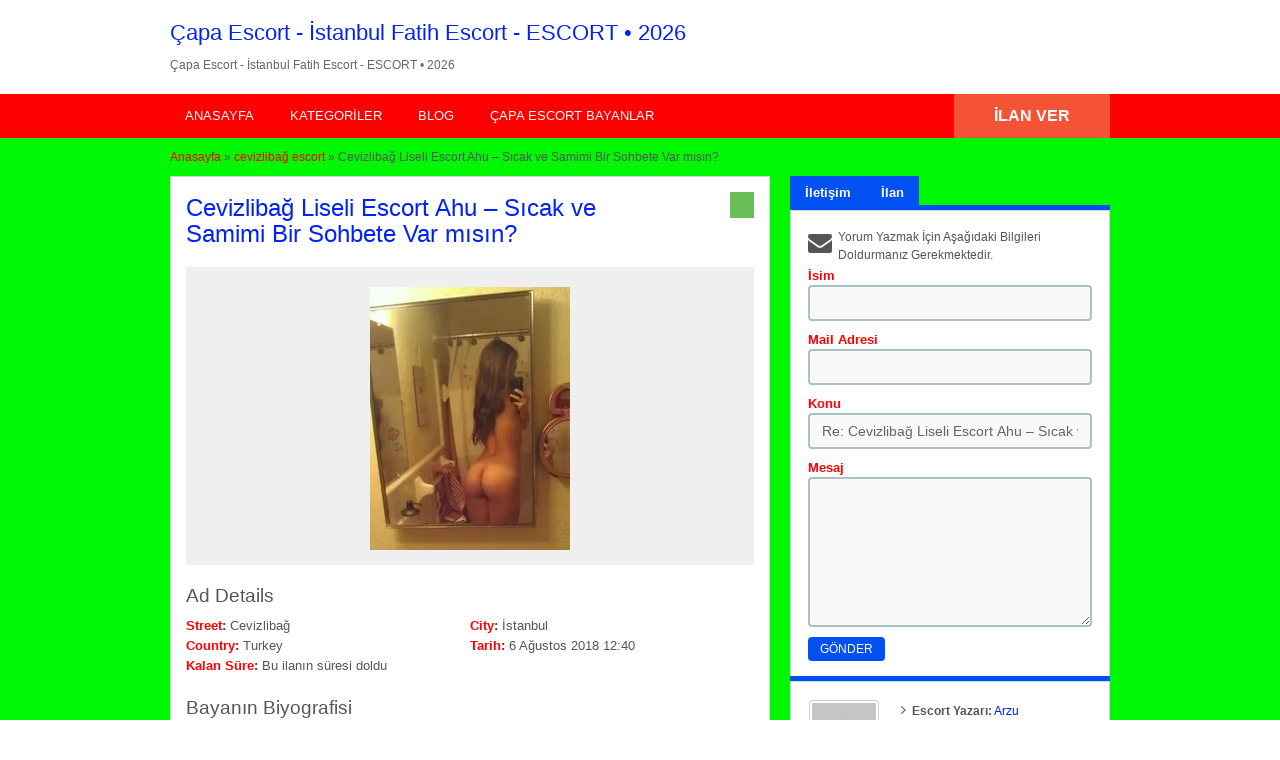

--- FILE ---
content_type: text/html; charset=UTF-8
request_url: https://vcil.net/ilan/cevizlibag-liseli-escort-ahu/
body_size: 43084
content:
<!DOCTYPE html>
<!--[if lt IE 7 ]><html class="ie6" lang="tr"> <![endif]--><!--[if IE 7 ]><html class="ie7" lang="tr"> <![endif]--><!--[if IE 8 ]><html class="ie8" lang="tr"> <![endif]--><!--[if IE 9 ]><html class="ie9" lang="tr"> <![endif]--><!--[if (gt IE 9)|!(IE)]><!--><html lang="tr"> <!--<![endif]--><head><script data-no-optimize="1">var litespeed_docref=sessionStorage.getItem("litespeed_docref");litespeed_docref&&(Object.defineProperty(document,"referrer",{get:function(){return litespeed_docref}}),sessionStorage.removeItem("litespeed_docref"));</script> <meta http-equiv="Content-Type" content="text/html; charset=UTF-8"><link rel="profile" href="https://gmpg.org/xfn/11"><title>Cevizlibağ Liseli Escort Ahu - Sıcak ve Samimi Bir Sohbete Var mısın?</title><link rel="alternate" type="application/rss+xml" title="RSS 2.0" href="https://vcil.net//feed"><link rel="pingback" href="https://vcil.net/xmlrpc.php"><meta http-equiv="X-UA-Compatible" content="IE=edge,chrome=1"><meta name="viewport" content="width=device-width, initial-scale=1"><meta content="yes" name="mobile-web-app-capable"><meta content="yes" name="apple-mobile-web-app-capable"><meta content="width=device-width, initial-scale=0.83, maximum-scale=0.83, user-scalable=0" name="viewport"><meta property="og:image:width" content="500"><meta property="og:image:height" content="328"><meta name="HandheldFriendly" content="True"><meta name="MobileOptimized" content="310"><meta name="apple-mobile-web-app-status-bar-style" content="black"><meta name="theme-color" content="#3B5998"><meta name="msapplication-navbutton-color" content="#3B5998"><meta name="apple-mobile-web-app-status-bar-style" content="#3B5998"><meta name="robots" content="index, follow, max-image-preview:large, max-snippet:-1, max-video-preview:-1"><link rel="canonical" href="https://vcil.net/ilan/cevizlibag-liseli-escort-ahu/"><meta property="og:locale" content="tr_TR"><meta property="og:type" content="article"><meta property="og:title" content="Cevizlibağ Liseli Escort Ahu - Sıcak ve Samimi Bir Sohbete Var mısın?"><meta property="og:description" content="Eminim birçok kişi Cevizlibağ Liseli Escort benim gibi çok çalışmaktan dolayı arkadaşlarına veya kendine zaman ayıramadığı için yakınmaktadır. Bence hayat sadece Cevizlibağ escort çalışmaktan ibaret […]"><meta property="og:url" content="https://vcil.net/ilan/cevizlibag-liseli-escort-ahu/"><meta property="og:site_name" content="Çapa Escort - İstanbul Fatih Escort - ESCORT • 2026"><meta property="article:modified_time" content="2018-08-06T09:42:09+00:00"><meta property="og:image" content="https://vcil.net/wp-content/uploads/2024/01/cropped-imageedit_2_2003272209.png"><meta property="og:image:width" content="512"><meta property="og:image:height" content="512"><meta property="og:image:type" content="image/png"><meta name="twitter:card" content="summary_large_image"><meta name="twitter:label1" content="Tahmini okuma süresi"><meta name="twitter:data1" content="2 dakika"> <script type="application/ld+json" class="yoast-schema-graph">{"@context":"https://schema.org","@graph":[{"@type":"Article","@id":"https://vcil.net/ilan/cevizlibag-liseli-escort-ahu/#article","isPartOf":{"@id":"https://vcil.net/ilan/cevizlibag-liseli-escort-ahu/"},"author":{"name":"Arzu","@id":"https://vcil.net/#/schema/person/3294b71a5662c7b339a3020961f3090e"},"headline":"Cevizlibağ Liseli Escort Ahu – Sıcak ve Samimi Bir Sohbete Var mısın?","datePublished":"2018-08-06T09:40:48+00:00","dateModified":"2018-08-06T09:42:09+00:00","mainEntityOfPage":{"@id":"https://vcil.net/ilan/cevizlibag-liseli-escort-ahu/"},"wordCount":447,"commentCount":0,"publisher":{"@id":"https://vcil.net/#/schema/person/3294b71a5662c7b339a3020961f3090e"},"inLanguage":"tr","potentialAction":[{"@type":"CommentAction","name":"Comment","target":["https://vcil.net/ilan/cevizlibag-liseli-escort-ahu/#respond"]}]},{"@type":"WebPage","@id":"https://vcil.net/ilan/cevizlibag-liseli-escort-ahu/","url":"https://vcil.net/ilan/cevizlibag-liseli-escort-ahu/","name":"Cevizlibağ Liseli Escort Ahu - Sıcak ve Samimi Bir Sohbete Var mısın?","isPartOf":{"@id":"https://vcil.net/#website"},"datePublished":"2018-08-06T09:40:48+00:00","dateModified":"2018-08-06T09:42:09+00:00","breadcrumb":{"@id":"https://vcil.net/ilan/cevizlibag-liseli-escort-ahu/#breadcrumb"},"inLanguage":"tr","potentialAction":[{"@type":"ReadAction","target":["https://vcil.net/ilan/cevizlibag-liseli-escort-ahu/"]}]},{"@type":"BreadcrumbList","@id":"https://vcil.net/ilan/cevizlibag-liseli-escort-ahu/#breadcrumb","itemListElement":[{"@type":"ListItem","position":1,"name":"Ana sayfa","item":"https://vcil.net/"},{"@type":"ListItem","position":2,"name":"Ads","item":"https://vcil.net/ilan/"},{"@type":"ListItem","position":3,"name":"Cevizlibağ Liseli Escort Ahu – Sıcak ve Samimi Bir Sohbete Var mısın?"}]},{"@type":"WebSite","@id":"https://vcil.net/#website","url":"https://vcil.net/","name":"Çapa Escort - İstanbul Fatih Escort - ESCORT • 2025","description":"","publisher":{"@id":"https://vcil.net/#/schema/person/3294b71a5662c7b339a3020961f3090e"},"potentialAction":[{"@type":"SearchAction","target":{"@type":"EntryPoint","urlTemplate":"https://vcil.net/?s={search_term_string}"},"query-input":{"@type":"PropertyValueSpecification","valueRequired":true,"valueName":"search_term_string"}}],"inLanguage":"tr"},{"@type":["Person","Organization"],"@id":"https://vcil.net/#/schema/person/3294b71a5662c7b339a3020961f3090e","name":"Arzu","image":{"@type":"ImageObject","inLanguage":"tr","@id":"https://vcil.net/#/schema/person/image/","url":"https://vcil.net/wp-content/uploads/2024/01/imageedit_2_2003272209.png","contentUrl":"https://vcil.net/wp-content/uploads/2024/01/imageedit_2_2003272209.png","width":617,"height":785,"caption":"Arzu"},"logo":{"@id":"https://vcil.net/#/schema/person/image/"},"sameAs":["https://vcil.net//"],"url":"https://vcil.net/author/admin/"}]}</script> <link rel="amphtml" href="https://vcilim.com/ilan/cevizlibag-liseli-escort-ahu/amp/"><meta name="generator" content="AMP for WP 1.1.11"><link rel="dns-prefetch" href="//maps.googleapis.com"><link rel="dns-prefetch" href="//fonts.googleapis.com"><link rel="alternate" type="application/rss+xml" title="Çapa Escort - İstanbul Fatih Escort - ESCORT • 2026 » akışı" href="https://vcil.net/feed/"><link rel="alternate" type="application/rss+xml" title="Çapa Escort - İstanbul Fatih Escort - ESCORT • 2026 » yorum akışı" href="https://vcil.net/comments/feed/"><link rel="alternate" type="application/rss+xml" title="Çapa Escort - İstanbul Fatih Escort - ESCORT • 2026 » Cevizlibağ Liseli Escort Ahu – Sıcak ve Samimi Bir Sohbete Var mısın? yorum akışı" href="https://vcil.net/ilan/cevizlibag-liseli-escort-ahu/feed/"><link rel="alternate" title="oEmbed (JSON)" type="application/json+oembed" href="https://vcil.net/wp-json/oembed/1.0/embed?url=https%3A%2F%2Fvcil.net%2Filan%2Fcevizlibag-liseli-escort-ahu%2F"><link rel="alternate" title="oEmbed (XML)" type="text/xml+oembed" href="https://vcil.net/wp-json/oembed/1.0/embed?url=https%3A%2F%2Fvcil.net%2Filan%2Fcevizlibag-liseli-escort-ahu%2F&format=xml"><style id="wp-img-auto-sizes-contain-inline-css">img:is([sizes=auto i],[sizes^="auto," i]){contain-intrinsic-size:3000px 1500px}
/*# sourceURL=wp-img-auto-sizes-contain-inline-css */</style><link data-optimized="2" rel="stylesheet" href="https://vcil.net/wp-content/litespeed/css/c6e44379eff7065f7de1b933a2e9f34e.css" ><style id="global-styles-inline-css">:root{--wp--preset--aspect-ratio--square: 1;--wp--preset--aspect-ratio--4-3: 4/3;--wp--preset--aspect-ratio--3-4: 3/4;--wp--preset--aspect-ratio--3-2: 3/2;--wp--preset--aspect-ratio--2-3: 2/3;--wp--preset--aspect-ratio--16-9: 16/9;--wp--preset--aspect-ratio--9-16: 9/16;--wp--preset--color--black: #000000;--wp--preset--color--cyan-bluish-gray: #abb8c3;--wp--preset--color--white: #ffffff;--wp--preset--color--pale-pink: #f78da7;--wp--preset--color--vivid-red: #cf2e2e;--wp--preset--color--luminous-vivid-orange: #ff6900;--wp--preset--color--luminous-vivid-amber: #fcb900;--wp--preset--color--light-green-cyan: #7bdcb5;--wp--preset--color--vivid-green-cyan: #00d084;--wp--preset--color--pale-cyan-blue: #8ed1fc;--wp--preset--color--vivid-cyan-blue: #0693e3;--wp--preset--color--vivid-purple: #9b51e0;--wp--preset--gradient--vivid-cyan-blue-to-vivid-purple: linear-gradient(135deg,rgb(6,147,227) 0%,rgb(155,81,224) 100%);--wp--preset--gradient--light-green-cyan-to-vivid-green-cyan: linear-gradient(135deg,rgb(122,220,180) 0%,rgb(0,208,130) 100%);--wp--preset--gradient--luminous-vivid-amber-to-luminous-vivid-orange: linear-gradient(135deg,rgb(252,185,0) 0%,rgb(255,105,0) 100%);--wp--preset--gradient--luminous-vivid-orange-to-vivid-red: linear-gradient(135deg,rgb(255,105,0) 0%,rgb(207,46,46) 100%);--wp--preset--gradient--very-light-gray-to-cyan-bluish-gray: linear-gradient(135deg,rgb(238,238,238) 0%,rgb(169,184,195) 100%);--wp--preset--gradient--cool-to-warm-spectrum: linear-gradient(135deg,rgb(74,234,220) 0%,rgb(151,120,209) 20%,rgb(207,42,186) 40%,rgb(238,44,130) 60%,rgb(251,105,98) 80%,rgb(254,248,76) 100%);--wp--preset--gradient--blush-light-purple: linear-gradient(135deg,rgb(255,206,236) 0%,rgb(152,150,240) 100%);--wp--preset--gradient--blush-bordeaux: linear-gradient(135deg,rgb(254,205,165) 0%,rgb(254,45,45) 50%,rgb(107,0,62) 100%);--wp--preset--gradient--luminous-dusk: linear-gradient(135deg,rgb(255,203,112) 0%,rgb(199,81,192) 50%,rgb(65,88,208) 100%);--wp--preset--gradient--pale-ocean: linear-gradient(135deg,rgb(255,245,203) 0%,rgb(182,227,212) 50%,rgb(51,167,181) 100%);--wp--preset--gradient--electric-grass: linear-gradient(135deg,rgb(202,248,128) 0%,rgb(113,206,126) 100%);--wp--preset--gradient--midnight: linear-gradient(135deg,rgb(2,3,129) 0%,rgb(40,116,252) 100%);--wp--preset--font-size--small: 13px;--wp--preset--font-size--medium: 20px;--wp--preset--font-size--large: 36px;--wp--preset--font-size--x-large: 42px;--wp--preset--spacing--20: 0.44rem;--wp--preset--spacing--30: 0.67rem;--wp--preset--spacing--40: 1rem;--wp--preset--spacing--50: 1.5rem;--wp--preset--spacing--60: 2.25rem;--wp--preset--spacing--70: 3.38rem;--wp--preset--spacing--80: 5.06rem;--wp--preset--shadow--natural: 6px 6px 9px rgba(0, 0, 0, 0.2);--wp--preset--shadow--deep: 12px 12px 50px rgba(0, 0, 0, 0.4);--wp--preset--shadow--sharp: 6px 6px 0px rgba(0, 0, 0, 0.2);--wp--preset--shadow--outlined: 6px 6px 0px -3px rgb(255, 255, 255), 6px 6px rgb(0, 0, 0);--wp--preset--shadow--crisp: 6px 6px 0px rgb(0, 0, 0);}:where(.is-layout-flex){gap: 0.5em;}:where(.is-layout-grid){gap: 0.5em;}body .is-layout-flex{display: flex;}.is-layout-flex{flex-wrap: wrap;align-items: center;}.is-layout-flex > :is(*, div){margin: 0;}body .is-layout-grid{display: grid;}.is-layout-grid > :is(*, div){margin: 0;}:where(.wp-block-columns.is-layout-flex){gap: 2em;}:where(.wp-block-columns.is-layout-grid){gap: 2em;}:where(.wp-block-post-template.is-layout-flex){gap: 1.25em;}:where(.wp-block-post-template.is-layout-grid){gap: 1.25em;}.has-black-color{color: var(--wp--preset--color--black) !important;}.has-cyan-bluish-gray-color{color: var(--wp--preset--color--cyan-bluish-gray) !important;}.has-white-color{color: var(--wp--preset--color--white) !important;}.has-pale-pink-color{color: var(--wp--preset--color--pale-pink) !important;}.has-vivid-red-color{color: var(--wp--preset--color--vivid-red) !important;}.has-luminous-vivid-orange-color{color: var(--wp--preset--color--luminous-vivid-orange) !important;}.has-luminous-vivid-amber-color{color: var(--wp--preset--color--luminous-vivid-amber) !important;}.has-light-green-cyan-color{color: var(--wp--preset--color--light-green-cyan) !important;}.has-vivid-green-cyan-color{color: var(--wp--preset--color--vivid-green-cyan) !important;}.has-pale-cyan-blue-color{color: var(--wp--preset--color--pale-cyan-blue) !important;}.has-vivid-cyan-blue-color{color: var(--wp--preset--color--vivid-cyan-blue) !important;}.has-vivid-purple-color{color: var(--wp--preset--color--vivid-purple) !important;}.has-black-background-color{background-color: var(--wp--preset--color--black) !important;}.has-cyan-bluish-gray-background-color{background-color: var(--wp--preset--color--cyan-bluish-gray) !important;}.has-white-background-color{background-color: var(--wp--preset--color--white) !important;}.has-pale-pink-background-color{background-color: var(--wp--preset--color--pale-pink) !important;}.has-vivid-red-background-color{background-color: var(--wp--preset--color--vivid-red) !important;}.has-luminous-vivid-orange-background-color{background-color: var(--wp--preset--color--luminous-vivid-orange) !important;}.has-luminous-vivid-amber-background-color{background-color: var(--wp--preset--color--luminous-vivid-amber) !important;}.has-light-green-cyan-background-color{background-color: var(--wp--preset--color--light-green-cyan) !important;}.has-vivid-green-cyan-background-color{background-color: var(--wp--preset--color--vivid-green-cyan) !important;}.has-pale-cyan-blue-background-color{background-color: var(--wp--preset--color--pale-cyan-blue) !important;}.has-vivid-cyan-blue-background-color{background-color: var(--wp--preset--color--vivid-cyan-blue) !important;}.has-vivid-purple-background-color{background-color: var(--wp--preset--color--vivid-purple) !important;}.has-black-border-color{border-color: var(--wp--preset--color--black) !important;}.has-cyan-bluish-gray-border-color{border-color: var(--wp--preset--color--cyan-bluish-gray) !important;}.has-white-border-color{border-color: var(--wp--preset--color--white) !important;}.has-pale-pink-border-color{border-color: var(--wp--preset--color--pale-pink) !important;}.has-vivid-red-border-color{border-color: var(--wp--preset--color--vivid-red) !important;}.has-luminous-vivid-orange-border-color{border-color: var(--wp--preset--color--luminous-vivid-orange) !important;}.has-luminous-vivid-amber-border-color{border-color: var(--wp--preset--color--luminous-vivid-amber) !important;}.has-light-green-cyan-border-color{border-color: var(--wp--preset--color--light-green-cyan) !important;}.has-vivid-green-cyan-border-color{border-color: var(--wp--preset--color--vivid-green-cyan) !important;}.has-pale-cyan-blue-border-color{border-color: var(--wp--preset--color--pale-cyan-blue) !important;}.has-vivid-cyan-blue-border-color{border-color: var(--wp--preset--color--vivid-cyan-blue) !important;}.has-vivid-purple-border-color{border-color: var(--wp--preset--color--vivid-purple) !important;}.has-vivid-cyan-blue-to-vivid-purple-gradient-background{background: var(--wp--preset--gradient--vivid-cyan-blue-to-vivid-purple) !important;}.has-light-green-cyan-to-vivid-green-cyan-gradient-background{background: var(--wp--preset--gradient--light-green-cyan-to-vivid-green-cyan) !important;}.has-luminous-vivid-amber-to-luminous-vivid-orange-gradient-background{background: var(--wp--preset--gradient--luminous-vivid-amber-to-luminous-vivid-orange) !important;}.has-luminous-vivid-orange-to-vivid-red-gradient-background{background: var(--wp--preset--gradient--luminous-vivid-orange-to-vivid-red) !important;}.has-very-light-gray-to-cyan-bluish-gray-gradient-background{background: var(--wp--preset--gradient--very-light-gray-to-cyan-bluish-gray) !important;}.has-cool-to-warm-spectrum-gradient-background{background: var(--wp--preset--gradient--cool-to-warm-spectrum) !important;}.has-blush-light-purple-gradient-background{background: var(--wp--preset--gradient--blush-light-purple) !important;}.has-blush-bordeaux-gradient-background{background: var(--wp--preset--gradient--blush-bordeaux) !important;}.has-luminous-dusk-gradient-background{background: var(--wp--preset--gradient--luminous-dusk) !important;}.has-pale-ocean-gradient-background{background: var(--wp--preset--gradient--pale-ocean) !important;}.has-electric-grass-gradient-background{background: var(--wp--preset--gradient--electric-grass) !important;}.has-midnight-gradient-background{background: var(--wp--preset--gradient--midnight) !important;}.has-small-font-size{font-size: var(--wp--preset--font-size--small) !important;}.has-medium-font-size{font-size: var(--wp--preset--font-size--medium) !important;}.has-large-font-size{font-size: var(--wp--preset--font-size--large) !important;}.has-x-large-font-size{font-size: var(--wp--preset--font-size--x-large) !important;}
/*# sourceURL=global-styles-inline-css */</style><style id="classic-theme-styles-inline-css">/*! This file is auto-generated */
.wp-block-button__link{color:#fff;background-color:#32373c;border-radius:9999px;box-shadow:none;text-decoration:none;padding:calc(.667em + 2px) calc(1.333em + 2px);font-size:1.125em}.wp-block-file__button{background:#32373c;color:#fff;text-decoration:none}
/*# sourceURL=/wp-includes/css/classic-themes.min.css */</style><style id="crp-style-rounded-thumbs-inline-css">.crp_related.crp-rounded-thumbs a {
				width: 150px;
                height: 150px;
				text-decoration: none;
			}
			.crp_related.crp-rounded-thumbs img {
				max-width: 150px;
				margin: auto;
			}
			.crp_related.crp-rounded-thumbs .crp_title {
				width: 100%;
			}
			
/*# sourceURL=crp-style-rounded-thumbs-inline-css */</style> <script id="jquery-core-js-extra" type="litespeed/javascript">var AppThemes={"ajaxurl":"/wp-admin/admin-ajax.php","current_url":"https://vcil.net/ilan/cevizlibag-liseli-escort-ahu/"}</script> <script type="litespeed/javascript" data-src="https://vcil.net/wp-includes/js/jquery/jquery.min.js" id="jquery-core-js"></script> <script id="validate-lang-js-extra" type="litespeed/javascript">var validateL10n={"required":"This field is required.","remote":"Please fix this field.","email":"Please enter a valid email address.","url":"Please enter a valid URL.","date":"Please enter a valid date.","dateISO":"Please enter a valid date (ISO).","number":"Please enter a valid number.","digits":"Please enter only digits.","creditcard":"Please enter a valid credit card number.","equalTo":"Please enter the same value again.","maxlength":"Please enter no more than {0} characters.","minlength":"Please enter at least {0} characters.","rangelength":"Please enter a value between {0} and {1} characters long.","range":"Please enter a value between {0} and {1}.","max":"Please enter a value less than or equal to {0}.","min":"Please enter a value greater than or equal to {0}."}</script> <script id="theme-scripts-js-extra" type="litespeed/javascript">var classipress_params={"appTaxTag":"ad_tag","require_images":"","ad_parent_posting":"yes","ad_currency":"TEL ","currency_position":"left","home_url":"https://vcil.net/","ajax_url":"/wp-admin/admin-ajax.php","nonce":"432d697a8a","text_processing":"Processing...","text_require_images":"Please upload at least 1 image.","text_before_delete_ad":"Are you sure you want to delete this ad?","text_mobile_navigation":"Navigation","loader":"https://vcil.net/wp-content/themes/classipress/images/loader.gif","listing_id":"0"}</script> <script type="litespeed/javascript" data-src="https://maps.googleapis.com/maps/api/js?language=TR&region=tr&key=+AIzaSyDhPyV7jNSfED15NcS6jRc_v2d9LAjR9aY+&ver=3.0" id="google-maps-js"></script> <script id="fl-theme-scripts-js-extra" type="litespeed/javascript">var flatpress_params={"text_mobile_top_navigation":"Go to"}</script> <link rel="https://api.w.org/" href="https://vcil.net/wp-json/"><link rel="EditURI" type="application/rsd+xml" title="RSD" href="https://vcil.net/xmlrpc.php?rsd"><meta name="generator" content="WordPress 6.9"><link rel="shortlink" href="https://vcil.net/?p=1463"><link rel="shortcut icon" href="https://vcil.net/wp-content/uploads/2023/12/cropped-imageedit_4_3568767253_transparent.png"><meta name="generator" content="ClassiPress 3.5.8"><meta property="og:type" content="article"><meta property="og:locale" content="tr_TR"><meta property="og:site_name" content="Çapa Escort - İstanbul Fatih Escort - ESCORT • 2026"><meta property="og:image" content="https://vcil.net/wp-content/uploads/2018/08/sinirsiz-escort-kiz.jpg"><meta property="og:url" content="https://vcil.net/ilan/cevizlibag-liseli-escort-ahu/"><meta property="og:title" content="Cevizlibağ Liseli Escort Ahu – Sıcak ve Samimi Bir Sohbete Var mısın?"><meta property="og:description" content="Eminim birçok kişi Cevizlibağ Liseli Escort benim gibi çok çalışmaktan dolayı arkadaşlarına veya kendine zaman ayıramadığı için yakınmaktadır. Bence hayat sadece Cevizlibağ escort çalışmakta..."><meta property="article:published_time" content="2018-08-06T09:40:48+00:00"><meta property="article:modified_time" content="2018-08-06T09:42:09+00:00"><meta property="article:author" content="https://vcil.net/author/admin/"><style id="cp-header-css">#logo h1 a,
		#logo h1 a:hover,
		#logo .description {
			color: ##666666;
		}</style><link rel="icon" href="https://vcil.net/wp-content/uploads/2024/01/cropped-imageedit_2_2003272209-1-32x32.png" sizes="32x32"><link rel="icon" href="https://vcil.net/wp-content/uploads/2024/01/cropped-imageedit_2_2003272209-1-192x192.png" sizes="192x192"><link rel="apple-touch-icon" href="https://vcil.net/wp-content/uploads/2024/01/cropped-imageedit_2_2003272209-1-180x180.png"><meta name="msapplication-TileImage" content="https://vcil.net/wp-content/uploads/2024/01/cropped-imageedit_2_2003272209-1-270x270.png"><style>.content_botbg, #search-bar { background-color: #00f704; }
		
					a, .post-block .post-right h3 a, .content_right ul li a, .header_top_res ul.menu ul.sub-menu li a:hover, div#adv_categories .catcol ul li.maincat > a { color: #0021f9; }
		
					.header_top { background: #ff0000;  }
		
					.header_top_res a, .header_top_res li:after, .header_top_res .add-nav li:last-child::after { color: #eded00; }
		
					.header_top_res { color: #ff0c0c;  }
		
					.header_main, .header_menu_res ul li.current-menu-parent > a, .header_menu_res ul li.current-menu-item > a, .header_menu_res a.menu-toggle, .footer .bar { background-color: #7100e2; }
			.footer { border-color: #7100e2; }
			@media screen and (max-width: 800px) {
				.header_menu_res ul.menu li a { background-color: #7100e2; }
			}
		
					.header_menu { background: #ff0000; }
			ol.progtrckr li.progtrckr-done:before { background-color: #ff0000; }
			ol.progtrckr li.progtrckr-done { border-color: #ff0000; }
			.bigright ul li span, #breadcrumb a, ul.refine label.title, .form_contact label:not(.invalid) { color: #ff0000; }
		
					.btn-topsearch, .button, .btn_orange, .content_right .btn_orange, .order-gateway input[type="submit"], .reports_form input[type="submit"], .tabcontrol ul.tabnavig li a, .tabprice ul.tabnavig li a, .comment-reply-link, #app-attachment-upload-pickfiles, #app-attachment-upload-filelist .app-attachment .button, .home .paging > a, form.filter input.submit, .paging .pages span.current { background-color: #0050f2; }
			#block1, #block2, #block3, #priceblock1, #priceblock2, #priceblock3 { border-color: #0050f2; }
		
		
		
					.footer { background: #00f9d8; }
		
					.footer_main_res div.column { color: #000000; }
		
					.footer_main_res div.column h1, .footer_main_res div.column h2, .footer_main_res div.column h3 { color: #dd0000; }
		
					.footer_main_res div.column a, .footer_main_res div.column ul li a { color: #dd0000; }</style></head><body class="wp-singular ad_listing-template-default single single-ad_listing postid-1463 wp-theme-classipress wp-child-theme-flatpress"><div class="container"><div class="usttaraf-menu"><div class="header_main_bg"><div class="header_main_res"><div id="logo"><h2 class="site-title"> <a href="https://vcil.net" title="Çapa Escort - İstanbul Fatih Escort - ESCORT • 2026" rel="home">Çapa Escort - İstanbul Fatih Escort - ESCORT • 2026</a></h2><div class="description" style="color:#666 !important">Çapa Escort - İstanbul Fatih Escort - ESCORT • 2026</div></div><div class="clr"></div></div></div></div><div class="header"><ul class="add-nav"></ul></div></div><div class="header_main"><div class="header_main_bg"><div class="header_main_res"></div><div class="adblock"></div><div class="clr"></div></div></div><div class="header_menu"><div class="header_menu_res">
<a class="menu-toggle" href="#"><i class="fa fa-reorder"></i>İstanbul Escort</a><ul id="menu-header" class="menu"><li id="menu-item-4565" class="menu-item menu-item-type-custom menu-item-object-custom menu-item-home menu-item-4565"><a href="https://vcil.net//">Anasayfa</a></li><li id="menu-item-6046" class="menu-item menu-item-type-post_type menu-item-object-page menu-item-6046"><a href="https://vcil.net/kategoriler/">Kategoriler</a><div class="adv_categories" id="adv_categories"><div class="catcol first"><ul class="maincat-list"><li class="maincat cat-item-34"><a href="https://vcil.net/kategori/aksaray-escort/" title="Fatih ilçesinin sınırları içerisinde yer alan Aksaray; İstanbul'un en tanınan semtlerinden birisi. Çevresinde Yenikapı, Laleli ve Unkapanı gibi bölgeler bulunuyor. <strong>Aksaray escort</strong> kadın konusunda doyurucu alternatifler sunan bir muhit.Bu yerleşim yerinde yüzlerce bayan var. Semt dışına çıkmadan ve size yakın konumda bulunan bir escort ile ilişkiye girebilirsiniz. Her birisi farklı özelliklere sahip.<h2>Aksaray Escort İle Güzel Zaman Geçirin</h2>
<strong>Eskort Aksaray bayan</strong> ile harika bir tecrübeye imza atabilirsiniz. Hatunlar, çok farklı pozisyonları sizlere yaşatabiliyorlar. Örneğin oral seks bunlardan en fazla haz vereni. Buna ek olarak ön taraftan klasik bir ilişki yaşama şansınız da var. Bayanların bir kısmının anal konusunda uzman olduğunu söylemek lazım.<strong>Aksaray eskort</strong> fiyatları çok pahalı değil. Seanslık olarak kalmak isteyenler düşük olan bir ücret üzerinden hemen beraberlik kurabilirler. Bunun yanı sıra saatlik olarak bilinen bir tarife de söz konusu. En çok tatmin edeni ise gecelik seks.<strong>Aksaray escort</strong>, çerçevesinde çok zengin. Bu hizmeti veren kadınların bir kısmı otellerde beraber olabiliyorlar. Bunun yanı sıra yine aynı yerdeki beylerin evlerine de giderler.">Aksaray Escort</a> <span class="cat-item-count">(62)</span></li><li class="maincat cat-item-59"><a href="https://vcil.net/kategori/aksaray-escort-arkadas/" title="Aksaray, İstanbul'un en eski yerleşim alanlarından birisidir. Fatih ilçesinin sınırlarındadır. Oldukça merkezi bir bölgede bulunuyor. Gelişmiş ulaşım seçeneklerine sahip. <strong>Aksaray escort arkadaş</strong>.. Aynı zamanda sunan güzel bir muhit. Semtin bu noktada tatmin edici olduğunu söylemek lazım. Çünkü Aksaray sınırları içerisinde.. Hem yerli hem de yabancı escort sayısı artmış durumda.<h2>Aksaray Escort Arkadaş Seçenekleri Çok Fazla</h2>
Eskort arkadaş Aksaray bayan.. Ayrıca güzelliği ile biliniyor. Farklı ten renklerine sahip olanları söz konusu. Sarışın bir kadın bulunabilir. Esmer, kumral.. Aynı zamanda kızıl saçlı.. Ve daha birçok farklı hatun sizleri bekliyor. Hizmetleri oldukça tatmin edici. Çünkü kadınlarla oral seks yapılabilir. Hem siz hem de o böyle bir fanteziyi.. Sadece hayata geçirebilirsiniz. Aynı zamanda anal gibi.. Ayrıca daha fazla zevk vereni yapanlar da yok değil.<strong>Eskort Aksaray</strong> kadınları.. Hatta çok pahalı olmaması nedeniyle.. Ayrıca büyük bir ilgi görmekte. Onlarla seanslık bir beraberlik yaşayabilirsiniz. Saatlik eskort da söz konusu. Aynı zamanda gecelik hizmet veren.. Kadınların sayısı hiç de az değil. <strong>Aksaray eskort arkadaş</strong>.. alternatifleriyle bilinir. Bayanlarla otellerde beraber olma.. Şansınız her daim var. Buna ek olarak kadınların bir kısmının evi de bulunmakta.">Aksaray Escort Arkadaş</a> <span class="cat-item-count">(34)</span></li><li class="maincat cat-item-35"><a href="https://vcil.net/kategori/aksaray-escort-bayan/" title="Aksaray, Fatih ilçesine bağlı bir semt. İstanbul'un en hareketli bölgelerinden birisi. Özellikle birçok yabancı turist tarafından ziyaret ediliyor. <strong>Aksaray escort bayan</strong> konusunda zengin bir yer. Çok sayıda escort, bu semt içinde yaşıyor. Farklı yaş gruplarına dahiller. Verdikleri seks hizmeti ise değişmekte. İletişim kurmak çok basit.<h2>Aksaray Escort Bayan Opsiyonlarını Değerlendirin</h2>
Aksaray semtinde yaşayan <strong>partner bayan</strong>, klasik olarak tabir edilen cinsel birleşmeyi her zaman size sunmakta. Üstelik bunu çok farklı pozisyonlarda gerçekleştirebilirsiniz. Bunun yanı sıra oral konusunda çok iyi ve iddialı olduklarını söyleyebiliriz. Daha değişik bir fantezi arayanlar ise bunu açık bir biçimde ifade edebilirler.<strong>Aksaray eskort bayan</strong>lar genel olarak temizdir. Günlük bakımlarını hiçbir şekilde eksik etmez. En güzel kokuları sürerek sizleri karşılarlar. Bunun yanı sıra hatunlar, tüm hijyen kurallarına başarılı bir biçimde uyum sağlıyorlar. Yani gözünüz kapalı bir şekilde onlarla beraber olabilirsiniz.<strong>Aksaray bayan eskort</strong>, alternatifleri çerçevesinde değişik opsiyonlar sunmakta. Bu kadınlarla iletişime geçerek otellerde sevişebilirsiniz. Bazılarının kendilerine ait evi de mevcut.">Aksaray Escort Bayan</a> <span class="cat-item-count">(41)</span></li><li class="maincat cat-item-158"><a href="https://vcil.net/kategori/aksaray-ucretli-bayan/" title="Aksaray, İstanbul denildiği zaman akla gelen ilk yerlerden birisi. Millet Caddesi ve Vatan Caddesi'nin kesişmiş olduğu bölgede bulunuyor. Son derece hareketli ve kalabalık bir yer. <strong>Aksaray ücretli bayan</strong> çerçevesinde size farklı hizmetler sunan bir bölge. Gece yaşamı iyi olan semtte, çok sayıda escort ikamet ediyor. Üstelik semtin her yerine dağılmış durumdalar.<h2>Aksaray Ücretli Bayan Escortun Tadını Çıkarın</h2>
<strong>Aksaray escort bayan</strong>, bakımlı ve temiz. Özellikle hijyen kuralları onun için son derece önemli. Bunun dışına hiçbir zaman çıkmıyor. Bundan dolayı bayanlara giden beyler, gönül rahatlığıyla ilişki kurabilirler. Aynı zamanda hatunların korunduğunu söylemek gerekiyor. Böylelikle sağlıklı bir cinsel beraberlik yaşamak hiç de zor bir işlem olmayacak.<strong>Eskort Aksaray kadın</strong> aynı zamanda hizmet anlamında farklı alternatifleri sunmakta. Oral yapma şansın her daim mevcut. Düzenli ve önden bir ilişki de kurabilirsiniz. Anal hizmeti sağlayanların olduğu da bilinmekte. Kadınlar, bölgedeki otellerde görüşmekte. Aynı yerde kadınların büyük bölümünün kendilerine ait evlerde yaşadığını görmekteyiz.Buralarda müşteri kabul ediyorlar. Bunun yanı sıra hatunlar, beylerin Aksaray içindeki evlerine de gelmekteler. <strong>Aksaray ücretli bayan</strong> görüldüğü üzere bu hizmette isim yapmış bir lokasyon.">Aksaray Ücretli Bayan</a> <span class="cat-item-count">(29)</span></li><li class="maincat cat-item-107"><a href="https://vcil.net/kategori/anal-escort/" title="Cinsel ihtiyacını karşılamak isteyen beyler, birçok farklı pozisyon ve fanteziyi talep edebilirler. <strong>Anal escort</strong>, bunların arasında en popüler olanlarından birisi. Değişik yaş gruplarına mensup, birçok escort bu hizmeti veriyor. Özellikle tabuları yıkmak ve limitleri zorlamak isteyenler, bunu rahatlıkla yerine getirebilirler.<h2>Anal Escort İle Seksin Tadını Çıkarın</h2>
<strong>Eskort anal bayan</strong>, anal olarak bilinen hizmeti hijyenik şartlar içerisinde bulunuyor. Kadının ilgili bölgesinin dar olması, beyler için daha büyük bir haz anlamına geliyor. Kondomlu olarak kalan bayanlar var. Bir kısmının ise bu konuda kondom şartının olmadığını görmekteyiz. Domalarak anal yapan hatunlarla, zevkin en büyüğünü yaşayabilirsiniz. Yatakta uzanarak, kucakta ya da daha farklı şekillerde ilgili pozisyonu gerçeğe dönüştürebilirsiniz.Eskort fiyatları ise aynı değil. Kadının yaşı temel kriter. Gençlerin biraz daha pahalı olması çok normal. Ancak her halükarda istenen para çok fahiş değil. <strong>Anal escort</strong> olarak bilinen bayanlar, parasını sizin ödediğiniz otel odasında beraber olabilirsiniz. Bunun yanı sıra apart kiralama şansının olduğunu hemen söylemeliyiz. Eve gelen ya da kendi evi olan kadınlar da mevcut.">Anal Escort</a> <span class="cat-item-count">(66)</span></li><li class="maincat cat-item-383"><a href="https://vcil.net/kategori/avrupa-yakasi-escort/" title="<strong>Avrupa yakası escort</strong>, İstanbul'un bu bölümünde yaşayan bireyler için.. Ayrıca değişik alternatifler sunmakta. Bekar, sevgilisi olmayan.. Ya da farklı bir deneyim isteyen erkekler.. Hatta diledikleri gibi bir tercihte bulunabilirler. Çünkü hem escort sayısı fazla hem de özellikleri değişiyor. Yaşa, verilen hizmete.. Aynı zamanda ücrete.. Ve kadınların yabancı olup olmamasına göre.. Sadece seçim yapılabilir. Bu noktada alternatifler fazla ve tatmin edici.<h2>En Sınırsız Fantezileri Avrupa Yakası Escort Kızlar İle Yaşayın</h2>
<strong>Eskort Avrupa yakası bayan</strong>.. Birçok değişik fanteziyi yaşatma konusunda tam bir uzman. Sahip olduğu tecrübeyle oral seks fırsatını sizlere sunacak. Her ne kadar para için birlikte olsa da.. Ayrıca kadının çok büyük bir haz aldığını görebilirsiniz. Anal seks yapan kadınların olduğunu da söylemek lazım. Daha değişik fanteziler, hatunla gerçeğe dönüşebilir.<strong>Avrupa yakası eskort</strong> ile.. Hatta nerede beraber olabilirim diye düşünenler olabilir. Otel en mantıklı seçeneklerden.. Ayrıca birisi olarak dikkat çekiyor. Genellikle yıldızlı otellere geldiklerini söylemeliyiz. Mantıklı olan apart tercihleri de söz konusu. Güvenli bir semtte yaşayan beyler onları evlerine davet edebilirler. <strong>Avrupa yakası eskort</strong> <strong>kadın</strong> noktasında zengin bir yerdir.">Avrupa Yakası Escort</a> <span class="cat-item-count">(17)</span></li><li class="maincat cat-item-106"><a href="https://vcil.net/kategori/baliketli-escort/" title="Türk erkeğinin genellikle çok zayıf olmayan kadınlara ilgi duyduğu bilinmekte. Aynı durum para karşılığındaki seks için de geçerli. <strong>Balıketli escort</strong>, bu açıdan bakıldığı zaman en fazla tercih edilen kadın. Her anlamda doyurucu olan escort, özellikle çok bakımlı olmasıyla öne çıkıyor. Vücut hatlarının belirginliği, erkeklerin aklını başından almakta.<h2>Balıketli Escort Her Anlamda Doyuruyor</h2>
<strong>Balıketli eskort bayan</strong>, sahip olduğu harika vücuduyla büyük bir beğeni topluyor. Özellikle büyük meme ve kalçalar, beylerin en çok sevdiği yerleri. Cinsel anlamda her türlü tecrübeye sahip olan kadın, kolaylıkla erkekleri tatmin ediyor. Hem bakımlı hem de güzel olan bayan, aynı zamanda hijyene de çok büyük bir önem vermekte.Eskort, farklı ücretler talep edebiliyor. Genç olanların istediği miktar biraz daha çok. Olgun ve orta yaşlılar ise çok masraflı değil. Ayrıca cinsel ilişki süresine göre de fiyat belirleniyor. En ucuz olanı seanslık seks. Saat ya da bir gece boyunca da ilişkiye girilebilir. <strong>Balıketli escort</strong>, kendisine ait evde hizmet vermekte. Otel veya apart tekliflerini kabul ediyor.">Balıketli Escort</a> <span class="cat-item-count">(13)</span></li><li class="maincat cat-item-203"><a href="https://vcil.net/kategori/beyazit-escort/" title="Beyazıt, tarihi bir İstanbul semti olarak bilinir. Bundan dolay kalabalıklar hiç de eksik olmaz. Burada yer alan üniversite, semte büyük bir hareketlilik getirmiştir. Fatih ilçesinin sınırları içerisinde bulunur. <strong>Beyazıt escort</strong> seçenekleri sunan eski bir lokasyon. En güzel kadın escort alternatifleri sizleri bekliyor.<h2>Beyazıt Escort Hizmetleri Oldukça Fazla</h2>
<strong>Beyazıt eskort bayan</strong>lar seks konusunda sahip olduğu engin deneyimi beylerle paylaşıyor. İçlerinde her yaş grubundan hatunun olduğunu söylemek lazım. Dinamik ve genç olanlar söz konusu. Olgun seveler de şanslılar. Çünkü tam da kendilerine hitap eden kadınlar mevcut. Eskort, her zaman bakımlı olduğundan çok çekici.Güzel bir vücuda sahip. Temizliği ön planda tutuyor. Özellikle cinselliği kana kana yaşatmakta. Çünkü en az sizin gibi o da sekse aç ve doyuma ulaşmak istiyor. Oral ve birçok pozisyonu başarılı olarak uygulamakta.
Kadınların istedikleri para yüksek değil. Otellerde beraber olabilirsiniz. Apartlar da ideal yerlerdir. Buna ek olarak kadınların güvenlikli evleri de söz konusu. <strong>Beyazıt escort</strong>, görüldüğü üzere bu anlamda zengin bir yer.">Beyazıt Escort</a> <span class="cat-item-count">(16)</span></li><li class="maincat cat-item-205"><a href="https://vcil.net/kategori/beyazit-escort-arkadas/" title="İstanbul'un en bilinen.. Ve merkezi semtlerinden birisi olan Beyazıt.. Ayrıca Osmanlı'ya kadar uzanan tarihiyle dikkat çekmekte. Bundan dolayı semt içerisinde.. Aynı zamanda birçok önemli yapı var. Fatih semtine bağlı. <strong>Beyazıt escort arkadaş</strong> bulma şansını.. Hatta sizlere sunan bir bölgedir. Bu noktada birçok escort.. Ayrıca sunmuş olduğu hizmetle.. Hatta cinsel ihtiyaçlarınıza cevap veriyor.<h2>Beyazıt Escort Arkadaş Sizi Uçuracak</h2>
<strong>Eskort Beyazıt bayan</strong>, farklı özellikleriyle öne çıkıyor. İçlerinde Türk olan bayanlar bulunuyor. Bunun yanı sıra Suriyeli, Rus, Japon gibi daha değişik milletlerden kadınlar da söz konusu. <strong>Eskort Beyazıt hatun</strong>, cinsel anlamda sınırları olmadıkları için her türlü pozisyona girebiliyorlar. Oral, 69, misyoner ya da fazlasını onlarla yaşayabilirsiniz.Bayanların fiyatları ise değişiyor. Genellikle çok yüksek değil. Önemli olan kadının yaşı ve beraber geçirilen süre. Buna göre bir tarife söz konusu. Kadınla farklı yerlerde beraber olma şansınız var. Otel seçenekleri aktif. Beyazıt içerisinde birçok otel bulunuyor. Kendi evinize de çağırabiliyorsunuz. Ayrıca kadının evine giderek orada ilişkiye girme şansınız her daim bulunuyor. <strong>Beyazıt eskort arkadaş</strong> hizmetleri konusunda tatmin edici bir lokasyondur.">Beyazıt Escort Arkadaş</a> <span class="cat-item-count">(14)</span></li><li class="maincat cat-item-204"><a href="https://vcil.net/kategori/beyazit-escort-bayan/" title="Beyazıt, ismini Osmanlı padişahından alan bir semttir. Fatih ilçesine bağlıdır. Meydanı, üniversite kampüsü gibi birçok tarihi alanıyla dikkat çekiyor. <strong>Beyazıt escort bayan</strong> arayan kişilerin ihtiyaçlarına cevap veren bir yer. Çünkü semt gün boyu hareketli. Özellikle gece hayatının bazı yerlerde çok iyi olduğu biliniyor. Eskort çağırarak ya da onun evine giderek, güzel zaman geçirmeniz hiç de zor değil.<h2>Beyazıt Escort Bayan Partnerler Tüm İsteklerinizi Karşılıyor</h2>
<strong>Eskort Beyazıt bayan</strong>, tüm isteklere açık. Bunların başında oral seks geliyor. En güzel şekilde sizi bu anlamda tatmin edebilir. Ayrıca farklı pozisyonlarda klasik seks de söz konusu. Eskort hatunlar hem güzel hem de bakımlılar. Bu anlamda sizi tatmin edeceklerinden hiç şüpheniz olması.Sağlanan hizmet ise kalınan süreye değişiklik göstermekte. En ucuz olanı seans. Saatlik ve gecelik olarak bilinen birleşme de söz konusu. Mekan çeşitliliği söz konusu. Yaşamış olduğunuz eve çağırabilirsiniz. Otel kiralama fırsatı da mevcut. Görüldüğü üzere <strong>Beyazıt eskort bayan</strong> seçenekleri çok fazla olan bir muhittir.">Beyazıt Escort Bayan</a> <span class="cat-item-count">(15)</span></li><li class="maincat cat-item-25"><a href="https://vcil.net/kategori/capa-escort/" title="Çapa, İstanbul'un en eski semtlerinden birisi olarak dikkat çekiyor. Fatih ilçesine bağlı olan bu yerleşim yeri, genellikle eski İstanbul'luların yaşadığı bir yer.<h2>Çapa Escort</h2>
Aynı zamanda burada yer alan büyük hastanesiyle de bilinmekte. <strong>Çapa escort</strong> tercihi yapacaklar. Birçok farklı kadın arasından seçim yapabilirler. Semtte farklı özelliklere sahip yüzlerce escort mevcut.<h3>Çapa Escort, Sizi Bulutların Üstüne Çıkaracak</h3>
Escort bayan, seks hususunda sahip olduğu engin deneyimi sizinle paylaşmak için can atıyor. Kadın, birçok pozisyonu iyi bir şekilde bilmekte. Onunla 69 yapabilirsiniz.Öncesinde harika bir ön sevişme deneyimi sunar. Bunun yanı sıra oral da unutulmaz. Büyük bir haz ve aşk ile bunu gerçekleştirir. Zaten size bir sevgili gibi davranır. Asla yanında yabancılık çekmezsiniz.Eskort, otellere gelmekte. Ancak bu otellerin mutlaka konforlu ve yıldızlı olması gerekiyor. Bunun yanı sıra beylerin semtte bulunan evlerinde de ilişkiye girerler.Bunun yanı sıra <strong>Çapa eskort</strong> ile kiralamış olduğunuz özel bir apart dairesinde seks yapabilirsiniz. Tüm bu olanaklardan en uygun olanını seçin.">çapa escort</a> <span class="cat-item-count">(377)</span></li><li class="maincat cat-item-55"><a href="https://vcil.net/kategori/capa-escort-arkadas/" title="İstanbul'un Fatih ilçesi sınırları içerisinde yer alan Çapa, tarihi bir semt olarak dikkat çekmekte. Denize kıyısı olan bu mahalle, en eski yerleşim yerlerinden birisi.Eski semt kültürünü devam ettiren bu alan içerisinde <strong>Çapa escort arkadaş</strong> bulmak çok kolay. Gerek burada ikamet edenler gerekse dışarıdan gelenler, beğenilerine göre bir escort kadınla beraber olabilirler.<h2>Çapa Escort Arkadaş</h2>
Eskort, güzel ve son derece bakımlıdır. İlk görüşte bunu rahatlıkla anlayabilirsiniz. Temizliğine önem verir. Hijyen onun için çok önemlidir. Bunu sağlamak için çok titiz bir şekilde hareket eder.Bunun yanı sıra güler yüzünü hiçbir zaman eksik etmez. Somurtkan bir şekilde sizi karşılamaz. Bu açıdan bakıldığında sevgili gibi davranır.
Eskort Çapa bayan, yatakta vahşi bir kedi gibi davranır.Çünkü doyumsuzdur. En az sizin kadar sekse açtır. Bunu fırsata çevirmek ve deli gibi sevişmek sizin elinizde. Oral seksin en iyisini yapar. Gerçekleştirirken büyük bir haz alır.<strong>Çapa eskort arkadaş</strong>; otel, ev ve apart tekliflerine açıktır.">çapa escort arkadaş</a> <span class="cat-item-count">(55)</span></li><li class="maincat cat-item-26"><a href="https://vcil.net/kategori/capa-escort-bayan/" title="Çapa, tarihi bir İstanbul semti. Kentin en büyük ilçelerinden birisi olan Fatih'e bağlı. Tarihi ve eski evleriyle dikkat çekiyor. <strong>Çapa escort bayan</strong> hizmetinin olduğu bir yerleşim alanı.Seanslık, saatlik ya da gecelik olarak bir escort ile buluşma şansınız var. Kadınlar, semtin muhtelif yerlerinde ikamet ediyor. Telefonla görüşme şansınız var.<h2>Çapa Escort Bayan</h2>
Eskort bayan oral ve düzenli seks başta olmak üzere birçok farklı pozisyonu sizinle denemekte. Bu konuda çok iyi olduğunu söylemek lazım. Ayrıca ön sevişme olarak bilinen hizmeti de sağlıyor.Üstelik bunu yaparken en az sizin kadar hevesli ve istekli olduğunu görebilirsiniz. Hatun, daha farklı fantezilere de açık. Eskort ile beraber olmak isteyen beyler, bunu sadece Çapa semtinde gerçekleştirebilirler. Semtteki oteller ya da apartlar bu noktada tercih edilebilir.Kadınların bir bölümü mahalledeki özel evlerde yaşarlar. Erkekleri burada ağırlarlar. Bazıları ise beylerin mantıklı ev davetlerine cevap verir. <strong>Çapa eskort bayan</strong>, bakımlı ve temizdir.">çapa escort bayan</a> <span class="cat-item-count">(92)</span></li><li class="maincat cat-item-424"><a href="https://vcil.net/kategori/capa-ucretli-bayan/" title="Çapa, en bilinen İstanbul semtlerinden birisi. İstanbul tıp fakültesinin burada yer alması, bölgeyi çok daha önemli bir hale getiriyor. <strong>Çapa ücretli bayan</strong> seçenekleri mevcut.Eskort kadınlar, farklı zevk ve beğenilere hitap edecek kadar çeşitli. Değişik opsiyonlar söz konusu. Kısa sürede iletişim kurarak, onlarla beraber olabilirsiniz.<h2>Çapa Ücretli Bayan</h2>
Eskort bayan arayan ve Çapa içinde yaşayan beyler, hem yerli hem de yabancı kadınlarla hemen iletişim kurabilirler. Çok farklı yaşlara sahip olan hatunlar sizi bekliyor. Sadece tek bir telefon uzaklığında yer almaktalar.Olgun, genç, kızıl saçlı, esmer, sarışın ve daha nicelerini görebilirsiniz. Kadınlar, sınırsız bir şekilde hizmet veriyorlar. Eskort hatunların tümü ön sevişme gibi bir hizmeti veriyorlar. Bunun yanı sıra bayanların arasında anal yapanlar var.Pozisyon zenginliği sunmaları beyler için büyük bir fırsat. Hijyen konusunda bir sorunları söz konusu değil. Çapa partner bayan, yıldızlı ve konforlu olan otellere gelmekte.Buna ek olarak hatunlar, kendi evlerinde müşterilerini ağırlıyorlar. Son olarak ise bayanların beylere misafir gidebildiklerini de eklemek lazım.">çapa ücretli bayan</a> <span class="cat-item-count">(81)</span></li><li class="maincat cat-item-96"><a href="https://vcil.net/kategori/cevizlibag-escort/" title="Cevizlibağ, İstanbul Avrupa yakasında yer alan bir semt. Zeytinburnu ilçesine bağlı. Denize kıyısı yok. Özellikle ulaşım anlamında son derece gelişmiş. <strong>Cevizlibağ escort</strong>, hususunda her beğeniye uygun kadın sunan bir semt olarak dikkat çekmekte. Burada yaşayan escort kadınlar, değişik cinsel fantezileri ve ihtiyaçları kolaylıkla karşılıyorlar.<h2>Cevizlibağ Escort Tüm Pozisyonları Yaşatıyor</h2>
Seks konusunda kola kolay tatmin olmayan beyler, escort bayan ile bu hazzı yaşayabilirler. Birçok kadının yer aldığı semtte; esmer, kızıl saçlı, sarışın, kumral ve daha birçok farklı ten rengine sahip hatunu hemen bulabilirsiniz. Genellikle telefonla randevu veriyorlar. Bunun yanı sıra bayanların içinde olgun ve gençler söz konusu.<strong>Eskort Cevizlibağ kadın</strong> fiyatları yüksek değil. Makul olarak tanımlanan bir tarife var. Elbette ne kadar süreyle beraber olacağınız çok önemli. En pahalısı ise genç bir kadın ile alınacak olan gecelik seks hizmetidir. <strong>Cevizlibağ escort</strong>, konusunda çok sayıda alternatif barındıran bir semttir. Kadınlarla farklı yerlerde beraber olma şansınız var. Apartlara geliyorlar. Bunun yanı sıra beylerin semt içindeki evlerinde de ilişkiye girebilirler.">cevizlibağ escort</a> <span class="cat-item-count">(65)</span></li><li class="maincat cat-item-254"><a href="https://vcil.net/kategori/cevizlibag-escort-arkadas/" title="Cevizlibağ, İstanbul içerisinde yer alan semtlerden birisi. Zeytinburnu sınırları içerisinde yer almakta. Metrobüs aktarma istasyonlarıyla bilinmekte. <strong>Cevizlibağ escort arkadaş</strong> konusunda çok farklı alternatifler sunmakta. Gerek yerli gerekse yabancı birçok escort söz konusu. İletişim kurularak beraber olunabilir.<h2>En Güzel Zamanı Cevizlibağ Escort İle Geçirin</h2>
<strong>Eskort Cevizlibağ bayan</strong>, seks konusunda sahip olduğu tecrübeyi sizinle beraber paylaşmaktan büyük bir haz alıyor. Yaş aralığı değişmekte. Hem gençler hem de isteğe göre olgun olanlar var. Bunun yanı sıra pahalı olmayan ücretler söz konusu. Seks süresi bu anlamda çok önemli. Oral, klasik, 69 gibi farklı pozisyonları onlarla deneme şansınız her daim var.<strong>Cevizlibağ eskort</strong>, bakımlı olmasıyla kafanızdaki soru işaretlerini siliyor. Her zaman güzelliğini koruyan kadın, aynı zamanda dikkat çekici bir vücuda sahip. <strong>Cevizlibağ escort arkadaş</strong> konusunda opsiyonlara sahip. Bayanların bir kısmının kendilerine ait olan özel evleri var. Semt içinde yer alıyor. Buraya da gidebilme şansınız var. Ya da onları sizin mekanınıza hemen davet edebilirsiniz.">cevizlibağ escort arkadaş</a> <span class="cat-item-count">(33)</span></li><li class="maincat cat-item-97"><a href="https://vcil.net/kategori/cevizlibag-escort-bayan/" title="Cevizlibağ, Zeytinburnu ilçesine bağlı olan oldukça kalabalık bir İstanbul semti. Özelikle gelişmiş olan ulaşım seçenekleriyle bilinmekte. Bundan dolayı sirkülasyonu çok fazla. <strong>Cevizlibağ escort bayan</strong>, seks yapmak isteyen beyler için en kaliteli kadınlara ev sahipliği yapıyor. Farklı zevklere hitap eden escort kadınlar, semtin birçok yerine dağılmış durumda.<h2>Cevizlibağ Escort Bayan Partnerler ile Çılgın Zamanlar Geçirin</h2>
<strong>Eskort Cevizlibağ bayan</strong>, güzelliği ve bakımlı olmasıyla dikkatleri üzerine topluyor. Aralarında genç olanların sayısı çok fazla. Bunun yanı sıra belli bir olgunluğa gelmiş olan kadınlar da söz konusu. Fiyatlar çok pahalı değil. Alınacak hizmetin süresi bunu belirliyor. Gecelik, seanslık ya da saatlik kalabilirsiniz.Eskort, temizliğiyle size hijyenik bir birleşme sunuyor. Her zaman güler yüzlü olması içinizi ısıtacak. Aynı zamanda kadınlarla seks öncesinde sohbet etme imkanınız her daim var. Hatunların bir diğer dikkat çeken yönü ise profesyonel olmaları.<strong>Cevizlibağ eskort bayan</strong> noktasında doyurucu bir bölgedir. Bu işi yapan kadınlar evlere gelmekte. Bazıları ise kendi mekanlarında erkekleri ağırlamaktan büyük bir memnuniyet duyuyorlar. Apart ve otel tercihleri de yapılabilir.">cevizlibağ escort bayan</a> <span class="cat-item-count">(46)</span></li><li class="maincat cat-item-457"><a href="https://vcil.net/kategori/cevizlibag-ucretli-bayan/" title="İstanbul denildiği zaman artık birçok kişinin aklına Cevizlibağ geliyor. Zeytinburnu ilçesinin idari sınırları içindeki bu bölge, çok gelişmiş ulaşım olanaklarıyla dikkat çekmekte. <strong>Cevizlibağ ücretli bayan</strong> konusunda farklı alternatifler sunan bir yer. Bundan dolayı escort alternatifleri çok fazla. İlişki yaşamak için bir başka semte ya da ilçeye gitmeye kesinlikle gerek yok.<h2>Cevizlibağ Ücretli Bayan Escortla Sınırsız Tatmin Olun</h2>
<strong>Escort Cevizlibağ bayan</strong> olarak bilinen kadınların temel amacı, müşterilerin memnun olmasını sağlamak. Bu noktada beylerin doyuma ulaşması onlar için önemli. Bunu sağlamak için farklı hizmetler vermekteler. Oral bunlardan birisi. Ağız yoluyla tatmin ediyorlar. Daha düzenli ve klasik olarak bilinen cinsel ilişki türleri de söz konusu. Hatunlar anal da yapmakta.<strong>Cevizlibağ eskort hatun</strong>lar her zaman temizliklerine önem veriyorlar. Hijyeni de göz önünde bulundurur. Bu anlamda sorunsuz olduklarını söylemek mümkün. <strong>Cevizlibağ bayan partner</strong>, konusunda iyi ve zengin bir semt. Bunların büyük bir kısmı otellerde beraberlik yaşıyor. Bunu sadece mevcut muhit içinde yapmaktalar. Bu semtteki beylerin evlerine gelmeleri, erkekler için çok büyük bir fırsat. Dilerseniz kiralayacağınız apart içerisinde onlarla beraber olabilirsiniz.">cevizlibağ ücretli bayan</a> <span class="cat-item-count">(31)</span></li><li class="maincat cat-item-179"><a href="https://vcil.net/kategori/deepthroat-escort/" title="<strong>Deepthroat escort</strong>, çılgınca seks yaşamak isteyen beylere özel bir şekilde hizmet veriyor. Erkeklerin önemli bir kısmı oral olarak bilinen seksi çok seviyor. Bunun farklı kademeleri var. Escort kadınların bir bölümü, boğazına kadar cinsel organı aldığı için en büyük hazzı yaşatmakta. Bunu sağlayan bir kadını bulmak ise çok zor değil. Çünkü mevcut hizmeti veren hatun sayısı oldukça fazla.<h2>Deepthroat Escort İle Oral Seksin En Güzelini Yaşayın</h2>
<strong>Eskort bayan</strong>, beylerin en çok sevdiği pozisyon olan oral konusunda çok iddialı. Bunu büyük bir zevkle gerçekleştiriyor. Hatun ilk olarak elleriyle, cinsel organa masaj yapmakta. Çünkü onu daha sert bir hale getirmekte. Bunun ardından ise önce dil darbeleriyle haz yaşatıyor. Sonrasında dudaklarıyla somurmakta. Boğazına kadar alması, deepthroat anlamına gelmekte. Daha önce hiç yaşamadığınız bu pozisyon sayesinde mükemmel bir deneyime sahip olabilirsiniz.Eskort kadının fiyatı pahalı değil. Her bütçeye uygun bir kadın bulmak çok kolay. Bunun yanı sıra <strong>Deepthroat escort</strong>, çok güvenli semtlerde yaşayan beylerin evlerine konuk olmaktan büyük bir memnuniyet duyuyorlar.">deepthroat escort</a> <span class="cat-item-count">(10)</span></li></ul></div><div class="catcol"><ul class="maincat-list"><li class="maincat cat-item-234"><a href="https://vcil.net/kategori/eminonu-escort/" title="Daha önceleri bir ilçe olan Eminönü, sonradan Fatih belediyesine bağlandı. Tarihi yarımada olarak da biliniyor. Çünkü hem Osmanlı'dan hem de Bizans'tan kalma birçok yapı ilgili yerde bulunmakta. <strong>Eminönü escort</strong> paralı beraberlikler arayanlar için farklı alternatifler sunuyor. Güzel zaman geçirerek tatmin olmak isteyen erkekler, zevklerine göre bir seçim yapabilirler.<h2>Eminönü Escort, Sınırları Zorluyor</h2>
<strong>Eskort Eminönü bayan</strong>, genç ve olgun olmak üzere iki farklı yaş grubundan oluşuyor. Genç olanlar çok enerjik. Vücutları güzel ve atletik. Olgunlar ise şarap gibi adeta yıllanmışlar. Bundan dolayı daha büyük bir deneyime sahipler. Tümünün ortak özellikleri ise seksi bir para kazanma yöntemi olarak değil, haz alma yolu şeklinde görmeleridir. Bu açıdan bakıldığı zaman <strong>Eminönü escort</strong> her değişik zevke hitap eden hatunlarla bilinen bir muhit.<strong>Eminönü eskort</strong> hatunlar, apart olarak bilinen ve günlük kiralanan yerlerde beylerle beraber oluyorlar. Kendilerine ait bir evi olanların sayısı hiç de az değil. Buna ek olarak bu semtte bulunan beylerine eve çağırmaları durumunda gitmekteler. Bu açıdan bakıldığı zaman escort alternatifleri çok fazla.">eminönü escort</a> <span class="cat-item-count">(20)</span></li><li class="maincat cat-item-236"><a href="https://vcil.net/kategori/eminonu-escort-arkadas/" title="Eminönü, bir dönem ilçe olarak bilinen bir semttir. Daha sonra İstanbul'un Fatih ilçesine bağlanmıştır. Kentin en çok turist çeken yeridir. Çünkü onlarca farklı tarihi yapıya ev sahipliği yapar. <strong>Eminönü escort arkadaş</strong>, konusunda da bol alternatiflere sahip bir yerdir. Bu güzel mekanda yaşayan beyler için seks hizmeti veren kadınlar söz konusu.<h2>Eminönü Escort Arkadaş Farklı Fantezileri Hayata Geçiriyor</h2>
Escort bayan, semtin en çok tercih edilen bayanlarıdır. Her pozisyona gelirler. Genellikle bu konuda bir sınırları ya da limitleri söz konusu değildir. Bunu değerlendirmek için kısa mesaj ya da arama yoluyla onunla iletişime geçmeniz lazım. Daha sonra bir buluşma yeri ayarlanabilir.
Eskort hatunlar, semtte yer alan her otele geliyorlar. Özellikle turistik ve yıldızlı olanları çok daha idealdir.Bayanlar ile apartta beraber olma şansınız vardır. Bazılarının ise kendilerine ait daireleri vardır. Bir kısmı, beylerin ev davetlerini kırmaz ve hemen gelir. Bakımlı, temiz ve hijyenik olan escort kadınlarla seksin doruklarına tırmanmak çok zor değil. <strong>Eminönü eskort arkadaş</strong> çerçevesinde tercih edilebilecek bir lokasyondur.">eminönü escort arkadaş</a> <span class="cat-item-count">(14)</span></li><li class="maincat cat-item-235"><a href="https://vcil.net/kategori/eminonu-escort-bayan/" title="Eminönü, İstanbul kentinin en kalabalık semtlerinden birisidir. Hem ticaret hem de turizm konusunda çok hareketli. Denize kıyısının olması, burayı bir cazibe merkezi haline getirmiş durumda. <strong>Eminönü escort bayan</strong> seçeneklerinin olduğu bir yer. Böylelikle escort arayan beylerin başka bir semte gitmesine gerek kalmıyor.<h2>Eminönü Escort Bayan Fırsatlarını Kaçırmayın</h2>
<strong>Eminönü eskort bayan</strong> denildiği zaman semtte yaşayan birçok hatunun olduğunu görebiliriz. Her birinin çok farklı özellikleri var. Bir kısmının yaşı oldukça genç. Özellikle olgun beyler bu tip kadınları daha fazla seviyor. Daha değişik alternatifler de söz konusu.Eskort kadının size sunmuş olduğu üç değişik seks süresi var. Bunlardan ilki seanslık. Yani boşalmaya sınırlı. Diğeri ise saatlik. Bir saat iki tane seans anlamına gelmekte. Gecelik olarak bilinen opsiyon, en uzun süreni. Çünkü 7 saatten oluşmakta.Bayanlar ön sevişme yapıyor. Daha sonra yatakta hünerlerini sergiliyor. Her zaman sizin memnun olmanız için çaba sarf etmekte. Güler yüzlü ve çok ateşli olduğunu eklemek lazım. <strong>Eminönü eskort bayan</strong> opsiyonları anlamında görüldüğü gibi zengin bir lokasyon.">eminönü escort bayan</a> <span class="cat-item-count">(17)</span></li><li class="maincat cat-item-120"><a href="https://vcil.net/kategori/fatih-escort/" title="Fatih, tarihi yapıları, eski dönemleri hatırlatan evleriyle en güzel İstanbul ilçelerinden birisi. Eminönü semtinden başlayarak, surların olduğu yere kadar devam ediyor.<strong>Fatih escort</strong> anlamında da beklentileri karşılayan bir yer. Bu noktada çok farklı opsiyonlar söz konusu. Eskort hatunları seçerken, beğenilerinizi göz önünde bulundurmanız gerekiyor.<h2>Fatih Escort, Makul Ücretler Talep Ediyor</h2>
Eskort bayan konusunda çok zengin olan semt içinde her yaş grubundan bayan var. Bunların tümü seksi severek ve isteyerek yapıyor. Onlar için önemli olan şey ise haz almak.Bunun yanı sıra bayanların pozisyon zenginliğini sunduklarını söylemek lazım. Yani oral, düzenli, misyoner, doggy ve daha fazlasını onlarla beraber yaşamak çok kolay. Eskort, pahalı değildir. Her zaman makul ücretler üzerinden sevişir. Vücudunun güzelliği, yaşı, seksin süresi fiyatları etkiliyor.Bu noktada seçim yapmak size kalmış. <strong>Fatih escort</strong>, beylerin yaşadığı ve bu semtin içinde bulunan evlere geliyorlar. Bunun yanı sıra otellere gitmekten de büyük bir memnuniyet duyarlar. Kendi mekanları ve apartlar ise diğer opsiyonlardır.">fatih escort</a> <span class="cat-item-count">(324)</span><ul class="subcat-list"><li class="cat-item cat-item-510"><a href="https://vcil.net/kategori/fatih-escort/balat-escort/" title="Haliç'in hemen kıyısında yer alan Balat, eski bir İstanbul semti. Fatih sınırları içerisinde bulunuyor. Daha önceden Rumların yaşadığı bu semt, hem sessiz hem de çok huzurlu. <strong>Balat escort</strong> hizmetine sahip bayanların olduğu bir yer. Çünkü <strong>eskort bayan Balat</strong> hatunları konusunda semt size çok değişik alternatifler sunuyor.<h2>Balat Escort ile En Güzel Anları Yaşayın</h2>
<strong>Balat bayan eskort</strong> hatunlar, semtin farklı yerlerinde yaşıyor. Size en yakın olanını hemen bulma şansınız var. Verilen hizmetler değişiklik göstermekte. Oral seks yapıyorlar. Bazılarının anal olarak da beraberlik vaat ettiğini söylemek lazım. Daha değişik fantezi ve pozisyonları da deneyebilirsiniz. Bu noktada çeşitlilik tatmin edici.Eskort kadın, temizliğine ve hijyene çok büyük bir önem veriyor. Böylelikle içiniz rahat bir şekilde onunla beraber olabilirsiniz. Saat, seans, gecelik gibi farklı tarifeleri var. <strong>Balat escort</strong>, bu noktada opsiyonlar sunmakta. Bayanların evine gitme şansınız var. Dileyen kişiler yine buradaki apartlardan birisini kiralayarak kadınla beraber olabiliyorlar. Ayrıca Balat'ta ikamet edenler, bayanları evlerine çağırabilirler.">balat escort</a> <span class="cat-item-count">(12)</span></li><li class="cat-item cat-item-308"><a href="https://vcil.net/kategori/fatih-escort/fener-escort/" title="Adını tarihi patrikhaneden alan Fener semti, Fatih ilçesinde. Eski bir yerleşim alanı. Genellikle kiliselerin büyük bir kısmı burada yer almakta. Üstelik denize kıyısı da bulunuyor. <strong>Fener escort</strong>, değişik beğenilere sahip beyler için oldukça tatmin edici bayan seçeneklerine sahip bir muhit. Escort kadınların sayısı oldukça fazla olduğundan hemen bir seçim yapma şansınız var.<h2>Fener Escort İhtiyaçlarınızı Karşılıyor</h2>
Eskort, her türlü cinsel fantezi ve pozisyon konusunda tam bir uzman. Bundan dolayı bayanın sunmuş olduğu hizmetler büyük bir ilgi görmekte. Oral ve diğerlerini onunla beraber yatakta yaşama şansınız var. Buna ek olarak anal seks bilen ve uygulayan kadınlar da mevcut. Seçim yapmak ise size kalmış.Escort bayan ücretleri gayet makul. Seans, gecelik ya da saatlik olarak bir hizmet tercih edilebilir. Güzel olan kadınların bakımlı bir şekilde karşınıza çıkacağını söylemek lazım. Her zaman güler yüzlü bir şekilde sizinle sohbet ederler. Yatakta gösterdikleri performans üst düzeydir. Bunun yanı sıra otel tekliflerine açıktırlar. Eve gelenleri de mevcuttur. Bir kısmı apartı da tercih etmekte.">fener escort</a> <span class="cat-item-count">(9)</span></li><li class="cat-item cat-item-309"><a href="https://vcil.net/kategori/fatih-escort/haseki-escort/" title="İstanbul Haseki semti, Avrupa yakasında bulunuyor. İdari anlamda Fatih ilçesine bağlı. Son derece şirin bir yer. Hem tarihi eserleri hem de modern yapılarıyla öne çıkmakta. <strong>Haseki escort</strong> anlamında beylere hitap eden birçok kadına ev sahipliği yapmakta. Cinsel ihtiyaçların tümüne cevap verebiliyorlar. Escort fiyatları çok pahalı değil.<h2>Haseki Escort Fırsatlarını Değerlendirin</h2>
Escort bayan ile harika bir zaman geçirmek isteyen beylere, birçok farklı opsiyon sunulmuş durumda. İsterseniz fiziki özelliklerine göre hemen bir seçim yapabilirsiniz. Ten rengi ya da yaş üzerinden de farklı kadınların sizi beklediğini unutmayın. Yani her beğeninin karşılığı var. Önemli olan sizin arzularınız.Eskort kadın güler yüzlüdür. Sıcak sohbetiyle gerginliğinizi alır. Daha sonra sizinle ön sevişme yapar. Vücudunu bu şekilde ilk olarak tadabilirsiniz. Hemen ardından isteğinize göre harika bir cinsel deneyimi size sunar. Her türlü pozisyonu gerçekleştirebiliyor. <strong>Haseki escort</strong> çerçevesinde değişik seçenekler sunuyor. Bu kadınlar otellere gelebilmekte. Ev ya da apart tercihleri de dikkat çekiyor.">haseki escort</a> <span class="cat-item-count">(8)</span></li><li class="cat-item cat-item-310"><a href="https://vcil.net/kategori/fatih-escort/karagumruk-escort/" title="Karagümrük, tarihi bir semttir. Fatih ilçesine bağlı bir yerdir. Eski ve klasik mahalle kültürünün devam ettiği bu bölge, birçok tarihi yapısıyla da biliniyor. <strong>Karagümrük escort</strong> çerçevesinde birçok farklı kadınla beraberlik imkanı sunmakta. İlgi çekici özelliğe sahip olan hatunlar, makul olan ücretler karşılığında sizinle beraber oluyorlar.<h2>Karagümrük Escort Pahalı Değil</h2>
Escort ile beraber olma şansını kullanırken, değişik yaş grupları arasından bir seçim yapabilirsiniz. Buna göre en küçüğü 18 olmak üzere farklı yaşlarda birçok hatun var. Hepsinin temizliğe büyük bir önem verdiğini söylemek lazım. Ayrıca bakımlarını da ihmal etmeden yerine getiriyorlar. <strong>Karagümrük escort</strong> noktasında alternatiflere sahip bir muhit.Eskort hatunlar, oral seksi iliklerine kadar yaparak size harika bir deneyim yaşatmaktalar. Bunun yanı sıra bayanların anal başta olmak üzere değişik fanteziler içerisine girdiklerini söyleyebiliriz. Escort bayan, erkeklerin evlerine cinsel bir beraberlik yaşamak için gelebiliyorlar. Bunun yanı sıra çok mantıklı olan otel teklifleri de her daim değerlendirilebilir. Bir kısmı kiralık apartlarda seks yapmakta.">karagümrük escort</a> <span class="cat-item-count">(11)</span></li><li class="cat-item cat-item-313"><a href="https://vcil.net/kategori/fatih-escort/kumkapi-escort/" title="Kumkapı, İstanbul kentinin en bilinen eğlence merkezlerinden birisidir. Deniz kenarında yer alan bu güzel muhit, Fatih ilçesine bağlıdır. Semt, özellikle açık hava meyhaneleriyle dikkat çekmekte. <strong>Kumkapı escort</strong> konusunda değişik beğenilere hitap eden birçok kadını barındırıyor.<h2>Kumkapı Escort Fırsatını Değerlendirin</h2>
Ve<strong> Kumkapı eskort</strong> olarak çalışan kadınların tümü, birtakım özelliklere sahipler. Bunların başında ise güzellikleri gelmekte. Bu durum hem yüzleri hem de fizikleri için geçerli. İşlerini severek ve çok büyük bir şevk ile yerine getiriyorlar. Bir limitleri ya da tabuları genellikle yok. Onların en büyük amacı sizin çok mutlu ve tatmin olmuş bir şekilde ayrılmanızı sağlamak.<strong>Eskort Kumkapı bayan</strong> fiyatları el yakmaz. Seks yapılacak süreye göre fiyatların belirlenmiş olduğunu söyleyebiliriz. Buna göre gecelik bir cinsel beraberlik talep edebilirsiniz. Saatlik ve seanslık olanları da söz konusu. Eskort ile seks yapabileceğiniz birçok yer var. Otel, bunlardan birisi olarak dikkat çekmekte. Aynı zamanda apart alternatifleri de mevcut. Dileyen beyler, <strong>Kumkapı escort</strong> çerçevesindeki hatunlarla iletişime geçebilirler.">kumkapı escort</a> <span class="cat-item-count">(9)</span></li><li class="cat-item cat-item-374"><a href="https://vcil.net/kategori/fatih-escort/laleli-escort/" title="Laleli, bir dönem İstanbul'un bavul ticaretinin döndüğü yer olarak biliniyordu. Son dönemlerde bu özelliğini kaybetse de, her zaman çok kalabalık ve ilgi gören bir yer. Fatih sınırları içerisinde bulunmakta. <strong>Laleli escort</strong> alternatifleri çok fazladır. Üstelik bunların bir kısmı yabancı. Hemen kendi beğeninize uygun bir escort kadınla iletişim kurabilirsiniz.<h2>Laleli Escort Tüm İsteklerinize Cevap Veriyor</h2>
<strong>Laleli bayan eskort</strong> anlamında çok zengin bir yer. Burada yaşayan kadınlar, beylerin ne istedikleri konusunda çok büyük bir tecrübeye sahipler. Bundan dolayı ilk olarak ön sevişme hizmeti sunarlar. Daha sonra isteğe göre farklı pozisyonları denerler. Bunların arasında aklınıza gelecek bütün fanteziler vardır. Bakımlarını her zaman yerine getirdikleri için temizlik ve hijyen konusunda bir sıkıntıları yoktur.<strong>Eskort Laleli bayan</strong> hatunların arasında farklı tüm beğenilere hitap edebilecek kadınlar bulunuyor. Yerli, olgun, yabancı, genç, şişman, uzun boylu gibi kategoriler var. Otel cenneti olan bu semtte, <strong>Laleli escort bayan</strong> ile güzel bir tesiste beraber olarak, orgazmın tadını çıkarabilirsiniz. Eve gelen kadınların bir kısmı, aparta da seks yapıyor.">laleli escort</a> <span class="cat-item-count">(9)</span></li><li class="cat-item cat-item-311"><a href="https://vcil.net/kategori/fatih-escort/mahmutpasa-escort/" title="Mahmutpaşa, İstanbul'un en önemli ticaret merkezlerinden birisidir. Fatih semti sınırları içerisinde bulunan bu yer, aynı zamanda çok fazla turist çekiyor. <strong>Mahmutpaşa escort</strong> ile beraber olmak isteyen beylere güzel alternatifler sunan bir semt. Escort sayısının çok fazla olması, alternatifleri arttırmış durumda.<h2>Mahmutpaşa Escort Seçenekleri Tatmin Edici</h2>
Escort bayan ne istediğinizi bildiği için sizi tatmin etme konusunda artık ustalaşmıştır. Onun için her pozisyon yapılabilir. Bu noktada bir sınır koymaz. Güler yüzlüdür. Sıcak bir sohbet ile ilişki öncesindeki gerginliği hemen alır. Ayrıca sevgili tadında olması, yabancılık çekmenizi engeller. Bunun yanı sıra kadının oralı ve diğer tüm farklı zevk anlarını yaptığını söylemek lazım.Eskort hatun giyimine ve kuşamına önem verir. Vücudunu her daim zinde ve fit tutar. Harika bir fiziği vardır. Zaten ön sevişme sırasında bunu hemen görme şansınız bulunuyor. Kadınlar semt dışına çıkmaz. Bundan dolayı mahallede yer alan evinize seve seve gelir. Apartlar ise bir başka seçenek olarak dikkat çekiyor.<strong> Mahmutpaşa escort</strong> anlamında doyurucu bir bölgedir.">mahmutpaşa escort</a> <span class="cat-item-count">(9)</span></li><li class="cat-item cat-item-149"><a href="https://vcil.net/kategori/fatih-escort/mevlanakapi-escort/" title="Mevlanakapı, Fatih ilçesine bağlı bir semttir. Hatta bir mahalle olarak tanımlanır. Kentin eski girişi ve kapısının olduğu yere kurulmuştur. Bu noktada tarihi bir kimliği vardır. <strong>Mevlanakapı escort</strong> konusunda beylere çok tatmin edici seçenekler sunmakta. Çünkü bu tarihi bölgede, beylere hizmet veren çok sayıda escort kadın var. Bunlar, uygun fiyatlar üzerinden ilişkiye girmekte.<h2>Mevlanakapı Escort Fark Yaratıyor</h2>
<strong>Mevlanakapı eskort</strong>, yatakta hiçbir isteği geri çevirmeyen bir yapıya sahiptir. Yabancı gibi değil adeta bir sevgili gibi size yaklaşır. Böylelikle farklı bir deneyimi, onunla beraber yaşayabilirsiniz. Hem güler yüzlü hem cana yakındır. Ön sevişmeyi unutmaz. Bunu uzun tutar. Bu şekilde ilk gerginliğiniz atılmış olur. Sonrasında farklı pozisyonları uygulamaya geçer.Escort bayan farklı fiyat tarifelerine sahip. Seans ücretleri çok ucuz. Bu ilişki süresi kısa. Bir saat ve üzeri olacak şekilde de beraber olabilirsiniz. Buna ek olarak 7 saatten oluşan gecelik seks hizmeti büyük bir beğeni toplar. Fiyatı biraz yüksektir. <strong>Mevlanakapı escort</strong> noktasında istekleri karşılayabilen yapısıyla dikkat çeken bir bölge.">mevlanakapı escort</a> <span class="cat-item-count">(9)</span></li><li class="cat-item cat-item-302"><a href="https://vcil.net/kategori/fatih-escort/sehremini-escort/" title="Şehremini, İstanbul'un en küçük semtlerinden birisi. Fatih ilçesine bağlı. Tam kentin göbeğinde yer alıyor. Ulaşım anlamında sorunu olmayan bu bölge, <strong>Şehremini escort</strong> alternatifleriyle de artık çok popüler bir muhit oldu. Her İstanbul semtinde olduğu gibi burada da birçok escort kadın var. Hizmetleri değişiyor. Farklı ücretler talep ediyorlar. Tüm bütçelere uygun bir tane bulmak çok zor değil.<h2>Şehremini Escort Çok Samimi</h2>
<strong>Şehremini eskort</strong>, konusunda değişik hatunları sunan güzide bir semt. Buradaki kadınlar güler yüzünü hiçbir zaman eksik etmez. Her daim çok sıcak kanlıdır. Onun için yatakta bir tabu ya da kural söz konusu değildir. Fantezileri sayesinde daha önce hiç yaşamadığınız birçok cinsel duyguyu tadabilirsiniz. En az sizin kadar istekli ve hevesli olduğunu da eklemek gerekiyor.Eskort, kıyafet konusunda dile getirilen isteklere de uyuyor. Bu noktada bayanın tek amacının erkekleri memnun etmek olduğunu söyleyebiliriz. <strong>Escort bayan Şehremini</strong> hatunları ile güzel bir otel odasında baş başa zaman geçirebiliyorsunuz. Bunun yanı sıra hatunun evi de var ve buraya gidebilirsiniz.">şehremini escort</a> <span class="cat-item-count">(10)</span></li><li class="cat-item cat-item-142"><a href="https://vcil.net/kategori/fatih-escort/silivrikapi-escort/" title="Fatih sınırları içinde yer alan Silivrikapı, en sakin ve huzurlu yerlerden birisi olarak dikkat çekmekte. İstanbul'un bu güzel mahallesi, özellikle tarihi yapılarıyla biliniyor. <strong>Silivrikapı escort</strong> kadınların olduğu bir yerdir. Bu noktada çok farklı alternatiflerin hizmet verdiğini söylemek lazım. Olgun, genç escort kadınlar, beylerle beraber olabilmek için sabırsızlanıyorlar.<h2>Silivrikapı Escort En Güzel Cinsel Hizmeti Verecek</h2>
<strong>Silivrikapı bayan eskort</strong> denildiği zaman değişik kadınların olduğunu hemen görebilirsiniz. Nasıl bir seks hizmeti almak istiyorsanız, ona göre hareket ederek seçim yapabilirsiniz. Bayanların tümü oral konusunda uzmandır. Anal ya da cimcif yapanlar mevcuttur. Bir kısmının kondom kuralının olmadığını söylemek gerekiyor. Böylelikle hissederek seks yapabilirsiniz.Eskort hatunların değişik fiyatlandırmaları var. Bunların belirlenmesi aşamasında yaşa ve kadının fiziğine bakılmakta. Aynı zamanda ne kadar seks yapılacağı da çok önemli. <strong>Silivrikapı escort</strong> çerçevesinde değişik beğenilere hitap eden hatunlara ev sahipliği yapıyor. Kadını mahallede bulunan evinizde ağırlayabilirsiniz. Bunun yanı sıra otele götürme şansınız da var. Aynı zamanda escort bayan evi de uygundur.">silivrikapı escort</a> <span class="cat-item-count">(9)</span></li><li class="cat-item cat-item-314"><a href="https://vcil.net/kategori/fatih-escort/sirkeci-escort/" title="Deniz kenarında yer alan Sirkeci, her daim kalabalık bir yerdir. Birçok önemli turistik yapı burada yer alır. Fatih ilçesine bağlıdır. Çok merkezi bir yerdir. Escort kadın arayan ve mevcut semtte ikamet eden beyler, bu noktada birçok alternatife sahip olabilirler. Çünkü <strong>Sirkeci escort</strong> skalası anlamında geniş bir lokasyon. Türk'ünden yabancısına kadar yüzlerce hatun sizleri bekliyor.<h2>Sirkeci Escort Her Erkeğe Hitap Ediyor</h2>
Eskort kadın, güzel bir cinsel beraberlik yaşamak isteyen beyler için harika ve ideal bir seçim olacak. Kadınların tümü Sirkeci semtinde yaşıyor. Ayrıca farklı özellikleriyle öne çıkmaktalar. Uzun boylu, esmer, genç, olgun, kızıl saçlı, yabancı, Türk gibi farklı kategoriler var. Yani size en uygun bir bayanı mutlaka bulacağınızı söyleyebiliriz.Escort bayan cinselliği iliklerine kadar yaşıyor. Zevk almaya bakmakta. Sevgili gibi davrandığı için yabancılık çekmeden beraber olabilirsiniz. Hem bakımlı hem de güzeldir. Bunun yanı sıra hatun ile farklı yerlerde görüşebilirsiniz. Bayanlar otellerde beraber olur. Apartlar da onlar için çok uygundur. Eve de gelirler. <strong>Sirkeci escort</strong> hususunda değişik opsiyonlarıyla dikkat çeker.">sirkeci escort</a> <span class="cat-item-count">(9)</span></li><li class="cat-item cat-item-312"><a href="https://vcil.net/kategori/fatih-escort/sultanahmet-escort/" title="Sultanahmet, tarihi yarımada ismiyle de bilinen çok eski bir semtti. Burada yer alan tarihi yapılardan dolayı, her sene çok sayıda turist ilgili bölgeyi ziyaret eder. Bu noktada çok popüler bir semt olduğunu söylemek lazım. <strong>Sultanahmet escort</strong> fırsatının olduğu bir yerdir. Escort kadınlarla bu semt içerisinde her daim beraber olabilirsiniz.<h2>Sultanahmet Escort Fırsatlarını Değerlendirin</h2>
Escort bayan, yaş grubuna göre farklılık göstermekte. Çünkü olgun ve genç olanlar her zaman söz konusu. Fiziki özellikleri değişmekte. Bu durum fiyatlara da yansıyor. Çünkü çok genç ve enerjik olanların talep ettiği ücret biraz daha fazla.Eskort kadınların genel olarak sekse dair bir sınırlamaları söz konusu değil. Çünkü oral başta olmak üzere türlü pozisyonları sizinle beraber yaşayabiliyorlar. Ekstra hizmetleri de mevcut. Hem temiz hem de bakımlılar.<strong>Sultanahmet escort</strong> çok pahalı olmayan escortlara sahip bir bölgedir. Bütçenize göre en uygun bir kadınla buluşma şansınız var. Bunu otellerde gerçekleştirebilirsiniz. Apartlar ise bir diğer alternatif. Ayrıca gerek bayanın gerekse kendinize ait olan ev de kullanılabilir.">Sultanahmet Escort</a> <span class="cat-item-count">(11)</span></li><li class="cat-item cat-item-444"><a href="https://vcil.net/kategori/fatih-escort/unkapani-escort/" title="Unkapanı, özellikle burada yer alan plakçılar çarşısıyla bilinen bir semttir.. Cibali Mahallesine bağlıdır. <strong>Unkapanı escort</strong> alternatiflerinin olması beyler için çok önemli bir avantaj. Cinsel ihtiyaçlarını karşılamak isteyen erkekler, bunu rahatlıkla semt içinde gerçekleştirebilirler. Başka bir bölgeye gitmelerine gerek yoktur. Escort sayısı tatmin edicidir.<h2>Her Özelliğe Sahip Unkapanı Escort Bulunabilir</h2>
Escort bayan, ile güzel bir zaman geçirmek isteyen beyler, bunun için hemen bir seçim yapabilirler. Semt içerisinde genç ve olgun kadınlar bulunuyor. Aralarında Türk olmayanlar da var. Hizmet kalitesi her daim çok yüksek olduğundan, ilişkiden büyük bir memnuniyet duyabilirsiniz. Bayanların pozisyonların tümünü bildiğini ve bunları harika bir şekilde size yaşattıklarını söylemek lazım.Eskort, parasal anlamda çok büyük taleplere sahip değil.. <strong>Unkapanı eskort</strong>, konusunda değişik seçenekler sunan bir bölge. Kadınlar, beylerin sahip olduğu evlere geliyorlar. Bunun yanı sıra isteyen erkekler, otellere giderek kadınlarla burada ilişkiye girme şanslarını kullanabilirler.">unkapanı escort</a> <span class="cat-item-count">(10)</span></li><li class="cat-item cat-item-315"><a href="https://vcil.net/kategori/fatih-escort/vefa-escort/" title="Vefa, boza denildiği zaman akla gelen ilk yerdir. İstanbul'un en büyük ilçelerinden birisi olan Fatih sınırları içinde yer alır. Molla Hüsrev mahallesine bağlıdır. <strong>Vefa escort</strong> alternatifleri konusunda doyurucu bir semttir. Bekar yaşayan ya da farklı bir cinsel deneyime ihtiyaç duyan erkekler, buradaki escort kadınlarla hemen iletişim kurabiliyorlar. Bu noktada opsiyonlar fazla.<h2>Vefa Escort Sizi Tatmin Edecek</h2>
Escort bayan semt içinde yaşıyor ve burada yer alan beylerin aramasını beklemekte. Hatunun hizmet kalitesi çok yüksek. Çünkü sekse sadece bir para kazanma yöntemi olarak bakmıyor. Her daim beylerin istek ve taleplerini göz önünde bulundurmakta. Bundan dolayı birçok pozisyonu deneyimleme şansınız var. Düzenlik seks, oral seks ve hatta anal seks hizmeti verenlerin olduğunu görmekteyiz.Eskort bakımlı olduğu için temizlik açısından bir sorun teşkil etmez. Bunun yanı sıra kadının güzel olması, ekstra bir durumdur. Vücudu kusursuzdur. <strong>Vefa escort</strong> çerçevesinde telefon üzerinden randevu alma şansı sunan bir yerdir. Ardından bu kadınlarla apart, otel, iş yeri ya da evde görüşebilirsiniz.">vefa escort</a> <span class="cat-item-count">(9)</span></li><li class="cat-item cat-item-348"><a href="https://vcil.net/kategori/fatih-escort/yusufpasa-escort/" title="Yusufpaşa, İstanbul'un en merkezi ve en hareketli semtlerinden birisi olarak dikkat çekmekte. Bu bölge, Fatih ilçesine bağlı. Kesin sınırları belli değil. Nüfusu ise oldukça kalabalık. <strong>Yusufpaşa escort</strong> hizmetlerinin olduğu bir yerdir. Bölgede yaşayan beylere cinsel anlamda hizmet veriyor. Son derece kaliteli olan escort bayanlar, farklı birçok beğeniye hitap etmekteler. Bu yönüyle bir çeşitlilik söz konusu.<h2>Yusufpaşa Escort Kadınları Her Türlü Hizmeti Veriyor</h2>
Escort bayan, seksten zevk almasını bildiği için bu konuda çok iyi. Çünkü profesyonel bir hizmet sağlarken, amatör ruhu da unutmuş değil. Sizin gibi o da cinselliğe çok aç. Bu noktada ön sevişme ile başlamakta. Oral ve benzeri tüm hizmetleri size sunuyor. Bunu gerçekleştirirken çok fahiş fiyatlar sunmaz. Genellikle makul olarak tanımlanan ücretler ister.Eskort, hijyen anlamında sorunsuz bir yapıya sahiptir. Hem bakımını ihmal etmez hem de çok temizdir. Buna ek olarak <strong>Yusufpaşa escort</strong> çerçevesinde zengin bir muhittir. Kadınlar, otellerde sizinle beraber olmaktan büyük bir memnuniyet duyar. Bir diğer opsiyon ise bayanların evleridir. Böylelikle güzel bir ilişki yaşanabilir.">yusufpaşa escort</a> <span class="cat-item-count">(9)</span></li></ul></li><li class="maincat cat-item-122"><a href="https://vcil.net/kategori/fatih-escort-arkadas/" title="İstanbul'un en eski ve en tarihi semti şüphesiz ki Fatih'tir. Tarihi yarımada olarak bilinen bölgeyi de içine alır. Modern ve klasik mimarinin en güzel örnekleri burada bulunur.İlçede yaşayan beyler için <strong>Fatih escort arkadaş</strong> olarak bilinen kadınlar en güzel hizmeti veriyor. Yarım milyonluk ilçede çok sayıda eskort hatunlar söz konusu.<h2>Fatih Escort Arkadaş Seçeneklerini Değerlendirin</h2>
Escort bayan, beylere en güzel hizmeti vermek için aramalarını bekliyorlar. Kadınların en dikkat çekici yönleri her zaman sekse hazır olmaları. Genç olanların sayısı hiç de az değil. Yaşları düşük olduğu için daha fazla seviliyorlar. Olgun, işini çok iyi bilen bayanlar var. Seçim yapmak size kalmış.Eskort, her daim güler yüzlü ve cana yakın. Bunun yanı sıra ön sevişme olmadan direk ilişkiye girmiyor. Bu durum beyler için harika bir avantaj. Buna ek olarak kadınlar oral konusunda çok iyiler. <strong>Fatih bayan arkadaş</strong>, semtteki yıldızlı otellere geliyorlar. Bunun yanı sıra beylerin evleri, eskort kadınlar için bir diğer ilişkiye girme yeri.">fatih escort arkadaş</a> <span class="cat-item-count">(67)</span></li><li class="maincat cat-item-121"><a href="https://vcil.net/kategori/fatih-escort-bayan/" title="İstanbul, hem modern hem de eski ilçelere sahip. Fatih, bunların arasında en tarihi olanıdır. Hatta İstanbul ilk olarak burada kurulmuştur. Nüfusu artık yarım milyona yaklaşan ilçe, <strong>Fatih escort bayan</strong> opsiyonlarıyla dikkat çekmekte.Her türlü farklı beğeni ve fanteziye hitap eden çok sayıda kadının olduğunu söylemek lazım. Bu durum, escort arayan beyler için büyük bir fırsat.<h2>Fatih Escort Bayanla Tatmin Olmak Zor Değil</h2>
Escort bayan, seksin her türlüsünü yaşatma konusunda çok başarılı ve iddialı. Değişik pozisyonlara onunla beraber girebilme şansınız var. Bayanların temiz olması ise sizin için büyük avantaj.Hijyen kurallarını hiçbir zaman ihmal etmezler. Oral sekse bayılırlar. Daha ileriye gitmek isteyen beyler için alternatifler sunmuşlardır. Bunların tümünü deneme şansınız bulunuyor.Eskort kadınlar, otellerde beraber oluyorlar. Fatih semti bu açıdan çok zengin. Aynı zamanda kendi evleri, seks için çok ideal bir yer olarak tanımlanabilir. Bunun yanı sıra kadınlar, beylerin evlerine de gelmekte. Bu noktada seçim yapmak size kalmış. <strong>Fatih bayan eskort</strong>, aramanızı bekliyor.">fatih escort bayan</a> <span class="cat-item-count">(128)</span></li><li class="maincat cat-item-230"><a href="https://vcil.net/kategori/fatih-ucretli-bayan/" title="İstanbul'un en büyük semtlerinden birisi olan Fatih, ismini kenti fetheden Fatih Sultan Mehmet'ten almıştı. Merkez bir ilçedir. Birçok idari kurum burada yer alır. Aynı zamanda tarihi yapılarıyla ünlüdür.<strong>Fatih ücretli bayan</strong> imkanını kullanma şansınız var. Burada ikamet eden beyler, her yaştan ve her milletten bir eskort bulabilirler. Üstelik seçim yapabilir ve istediğinizle beraber olabilirsiniz.<h2>Fatih Ücretli Bayan İhtiyaçlara Cevap Veriyor</h2>
Fatih ücretli hatunlar, her türlü cinsel pozisyonunu çok başarılı bir biçimde size yaşatmaktan büyük bir memnuniyet duyacaklar. Kadınlar, bu konuda tecrübe sahibi. Oral seksi yaparken adeta kendilerinden geçiyorlar. Anal gibi çok büyük bir haz sağlayanı yerine getirenler de mevcut.Diğer pozisyonlar her türlü çılgın fantezi, hatunlarla gerçeğe dönüşüyor. Bu açıdan bakıldığı zaman tatmin olmanızın önünde bir engel söz konusu değil. Eskort kadın, bakımına önem verir. Her zaman çok güzel kokar. Ayrıca güler yüzlüdür. Buna ek olarak escort bayan otellere gelir. Ev davetlerini geri çevirmez. Seks için kendi mekanını da her daim kullanır.">fatih ücretli bayan</a> <span class="cat-item-count">(79)</span></li><li class="maincat cat-item-82"><a href="https://vcil.net/kategori/findikzade-escort/" title="Aksaray ile Topkapı arasında yer alan Fındıkzade, ana arter üzerine kurulmuş olan bir semttir. Birçok ulaşım olanağına sahiptir. Sur iç ve sur dışı arasında bir nevi köprü görevi görür. <strong>Fındıkzade escort</strong> hatunlar, burada yaşayan, mevcut semtteki beylerle beraber olurlar. Bu açıdan bakıldığı zaman escort sayılarının fazla olduğunu söylemek gerekiyor. Hizmetleri kalitelidir.<h2>Fındıkzade Escort Hizmetleri Göz Dolduruyor</h2>
Escort bayan konusunda semtte çok değişik alternatifler sizi bekliyor. Sadece Türk bayanlar yok. Farklı milletlerden hatunlar da söz konusu. Cinsel hizmetleri çok ilgi çekici. Tabuları yıkan ve limitleri zorlayan bir anlayış var. Bu sayede tatmin olmak çok da zor değil.Eskort hatunların bir kısmı kondom konusunda ısrarcı. Bunun yanı sıra böyle bir şartı öne sürmeyenler de var. Bu noktada seçim yapabilirsiniz. Sağlıklı ve temiz olan kadınlar, sorun yaşamanıza neden olmazlar. <strong>Fındıkzade escort</strong> otellere geliyor. Fakat otellerin hem konforlu hem de yıldızlı olması şart. Ev davetlerini kabul edenler de mevcut. Apartlara gelen bayanlar mevcut.">fındıkzade escort</a> <span class="cat-item-count">(71)</span></li><li class="maincat cat-item-180"><a href="https://vcil.net/kategori/findikzade-escort-arkadas/" title="Fındıkzade, Fatih ilçesi denildiği zaman akla gelen ilk yerlerden birisidir. Bu semt, tarihi ve modern yapılarıyla biliniyor. Oldukça merkezi bir alan üzerine kurulmuştur. <strong>Fındıkzade escort arkadaş</strong> olarak hizmet veren birçok kadın var. Bunların hem fiyatları hem de özellikleri değişiklik göstermekte.<h2>Fındıkzade Escort ile Hemen İletişim Kurun</h2>
Escort bayan, en çılgın seks tekliflerinize her daim açık. Çünkü o da en az sizin kadar zevk almak istiyor. Anal, oral ve daha fazlasını onunla yaşayabilirsiniz. Deneyimli olmaları sizin için avantaj. Bakım ve temizlik onlar için çok önemli. Hijyen kriterlerini her zaman karşılıyorlar.Eskort kadınlar çok güzel koktukları için bu durum sizin adeta baştan çıkmanızı sağlayacak.  F<strong>ındıkzade bayan arkadaş</strong>, kısa süreli birlikler evet diyor. Yani seanslık olarak onlarla beraber kalma şansınız her daim var. Bunun yanı sıra isteyen ve doyumsuz olan erkekler, saatlik bir hizmeti de hemen talep edebilirler.Bir diğer opsiyon ise geceliktir. Eskort bayanlar, eve gelirler. Buna ek olarak otel odaları da onlar için uygundur.">fındıkzade escort arkadaş</a> <span class="cat-item-count">(36)</span></li><li class="maincat cat-item-83"><a href="https://vcil.net/kategori/findikzade-escort-bayan/" title="İstanbul Fatih ilçesine bağlı olan Fındıkzade, eski sayılabilecek bir semttir.. Bundan dolayı her daim kalabalık ve hareketlidir. Surdan dışarıya açılan kapı burada yer alır. <strong>Fındıkzade escort bayan</strong>, bölgedeki beylerin cinsel ihtiyaçlarını karşılamak için en iyi alternatiftir.<h2>Dilediğiniz Fındıkzade Escort Bayanı Seçin</h2>
Escort bayan ile güzel bir zaman geçirmek istiyorsanız ilk olarak yaşa göre bir seçim yapmalısınız. Çok genç birçok hatun söz konusu. Bunun yanı sıra olgun olarak tanımlayabileceğimiz bayanlar da var. Her birinin öne çıkan özellikleri ise aynı değil. Escort kadınların arasında kumral, kızıl saçlı, sarı saçlı ve esmerler bulunuyor.Eskort kadınlar oral konusunda çok iddialıdır. Bunu kondomsuz olarak size sunarlar. Ayrıca hatunun başka seks pozisyonlarında da çok iyi olduğunu söylemek gerekiyor. Yapmanız gereken şey ise bunu açık bir biçimde ona ifade etmek.. <strong>Fındıkzade eskort bayan</strong> ile otelde beraber olabilirsiniz. Ayrıca aparta da gidebilirsiniz.">fındıkzade escort bayan</a> <span class="cat-item-count">(61)</span></li><li class="maincat cat-item-186"><a href="https://vcil.net/kategori/footjob-escort/" title="<strong>Footjob escort</strong>, fantezi dünyasının en çok ilgi gören pozisyonlarını yaşatıyor. Bu konuda tecrübeli olan escort kadın, erkek cinsellik organına ayağıyla mastürbasyon yapabilme yeteneğine sahip. Bu açıdan bakıldığı zaman sunulan hizmetin hem farklı hem de ufuk açıcı olduğunu söyleyebiliriz. Bunu sağlamak ise bir telefonla çok kolay.<h2>Footjob Escort Değişik Bir Deneyim Yaşatacak</h2>
Footjob eskort, bu deneyimi çok farklı şekilde size sunmakta. Özellikle böyle bir fantezi konusunda hevesli olan beyler şanslılar. Elleriyle ilk olarak cinsel organınıza masaj yapan hatun, daha sonra bunu ayağıyla devam ettirir. Böylelikle daha önce hiç yaşamamış olduğunuz bir pozisyonla kendinizden geçebilirsiniz. Bu konuda çok iyi olduklarını söylemek lazım. Çünkü tecrübeleri vardır.Eskort kadınlar, her zaman bakımlıdır. Ayak fetişi olan beyler için en güzel ojeleri sürerler. Buna ek olarak tercih ettikleri koku da afrodizyak etkilidir. Yani tam anlamıyla sizi baştan çıkaracaklarına emin olabilirsiniz. Escort bayan bu hizmeti otelde verebilmekte. Güvenli bir eve sahip olan beyleri ziyaret edebiliyorlar.">footjob escort</a> <span class="cat-item-count">(10)</span></li><li class="maincat cat-item-386"><a href="https://vcil.net/kategori/istanbul-escort/" title="<strong>İstanbul escort</strong> hatunlar, kentte yaşayan beylere hizmet eden binlerce farklı kadından oluşmakta. Aynı zamanda iş için buraya gelen erkekler, en güzel escort hatunlarla beraber olabilirler. Alternatiflerin çok fazla olması büyük bir avantaj.Hem fiziki hem de yüz güzelliği anlamında seçenekler tatmin edici. Fiyatlar ve verilen hizmetler ise farklılık gösteriyor.<h2>İstanbul Escort Seçenekleri Çok Fazla</h2>
İstanbul bayan escortlar, yüzlerce farklı kadın ile her türlü değişik beğeni ve zevke hitap edebilmekte. Genç bayanlar öne çıkıyor. Daha olgun olanlarını da saymak lazım. Yaş aralığı oldukça geniş. Hizmetlerin çeşitliliği fazla.Eskort kadınlarla bir gece geçirebilme şansınız her daim var. Bunun için biraz yüksek miktarda para ödemeniz lazım. Seans ve saat ise daha uygun tarifelere sahip. Bu açıdan bakıldığında alternatifler fazla. Kadınların temiz ve bakımlı olduklarını hatırlatmakta fayda var. <strong>Escort istanbul bayan</strong>, yıldızlı olan otellere geliyorlar. Otel parası size ait. Bazılarının eve davet ettiğini görmekteyiz. Bir kısmı ise beylerin evlerine gelerek, orada cinsel ilişkiye giriyor.">istanbul escort</a> <span class="cat-item-count">(16)</span></li><li class="maincat cat-item-128"><a href="https://vcil.net/kategori/karakoy-escort/" title="Karaköy, İstanbul'un tarihi ve turistik semtlerinden birisi olarak dikkat çekmekte. Beyoğlu ilçesinin sınırlarında bulunuyor. İstiklal caddesinden aşağıya inildiği vakit başlayan bu muhit, oldukça kalabalık bir yer. <strong>Karaköy escort</strong> seçenekleri son derece çok olan bir yer. Bunun temel nedeni ise beylerin sekse olan ihtiyaçları.<h2>Karaköy Escort Bulmak Zor Değil</h2>
<strong>Karaköy eskort bayan</strong> bulmak isteyen beyler, semt içindeki alternatifleri tercih edebiliyorlar. Ten renklerine göre bir sınıflandırma var. Kumral, esmer ya da sarışın olan bayanlar çok ateşli. Yaşı baz alarak da bir seçim gerçekleştirebilirsiniz. Tümünün de işini çok iyi yaptığını ve güler yüzlü olduğunu söyleyebiliriz. Bu noktada escort sizi tatmin etme konusunda başarılıdır.<strong>Eskort Karaköy hatun</strong>ların sunduğu hizmetler değişiyor. Hem kondomlu hem de kondomsuz olarak beraber olanlar var. Bir kısmı anal seks de yapıyor. Böylelikle daha önce hiç yaşamamış olduğunuz bir fanteziyi hayata geçirebilirsiniz. <strong>Karaköy escort</strong> anlamında şanslı bir bölge. Kadınlar, güzel ve yıldızlı olan otel tekliflerine her daim açık. Evleri olduğundan onlarla buralarda da cinsel ilişkiye girebilirsiniz. Aynı zamanda sizin mekanınıza da geliyorlar.">karaköy escort</a> <span class="cat-item-count">(22)</span></li><li class="maincat cat-item-170"><a href="https://vcil.net/kategori/karakoy-escort-arkadas/" title="Banka genel merkezlerinin ve iş hanlarının büyük bir yer kapladığı Karaköy, aynı zamanda çok turistik bir yer. Büyük bir ticaret hacmine sahip. Her dönem yerli ve yabancı turistlerin ilgi odağı bir semt. <strong>Karaköy escort arkadaş</strong> imkanları sunan bir bölge. Burada yaşayan escort hatunların her pozisyonu yaptıklarını söyleyebiliriz.<h2>Karaköy Eskort Arkadaş Sizleri Bekliyor</h2>
Eskort bayan güzelliğiyle sizi etkiler. Vücut bakımlarını aksatmadan her zaman yerine getirir. En güzel ve çekici haliyle sizin karşınıza çıkar. Bunun yanı sıra hatunlar, eğer bir kıyafet talebiniz varsa ona da başarılı bir biçimde uyum sağlar. Yani her türlü yola geldiklerini göreceksiniz.Eskort ücretleri ise farklılık gösteriyor. Seanslık bir beraberlik için fazla para ödemenize gerek yok. Saatlik olanlarda ise ücret biraz daha artmakta. Gecelik bir opsiyon da her daim mevcut. Otelde beraber olma şansını değerlendirebilirsiniz. Buna ek olarak apart kiralayabilir ve kadını buraya davet edebilirsiniz. Ayrıca bayanlar beylerin evlerine de geliyor. <strong>Karaköy escort arkadaş</strong> konusunda son derece zengin bir yer.">karaköy escort arkadaş</a> <span class="cat-item-count">(17)</span></li><li class="maincat cat-item-129"><a href="https://vcil.net/kategori/karakoy-escort-bayan/" title="İstanbul'un en eski yerleşim yerlerinden birisi olarak dikkat çeken Karaköy, Beyoğlu ilçesine bağlı. Merkezi bir konumda bulunuyor. Boğazı gördüğü için son derece hareketli. Her mevsim turistlerle dolup taşıyor. <strong>Karaköy escort bayan</strong> ise bölgede yaşayan beylere cinsel anlamda opsiyonlar sunuyor. Çok farklı zevklere hitap eden escort kadınlar, üstelik pahalı değiller.<h2>Karaköy Eskort Bayan ile Müthiş Bir Zaman Geçirin</h2>
Escort bayan, güler yüzünü hiçbir zaman eksik etmez. Samimi bir şekilde sizi karşılar. Beraberlik boyunca sizin tüm isteklerinize uyum sağlar. Bakımı ihmal etmediği için her daim mis gibi kokar. Aynı zamanda kadınların çok geniş bir fantezi dünyası vardır. Buların tümünü talep etmeniz durumunda size yaşatır. Böylelikle değişik bir deneyimi onunla gerçeğe dönüştürmüş olursunuz.Eskort, pahalı değildir. Genellikle cep yakmayan fiyatlar üzerinden bir beraberlik yaşar. Seans, en ucuz olan seks süresidir. Saatlik bir opsiyonun olduğunu da söyleyebiliriz. Bunun yanı sıra hatunlar gecelik de kalabiliyorlar. <strong>Karaköy escort bayan</strong> noktasında değişik fırsatlar sağlayan bir yer.">karaköy escort bayan</a> <span class="cat-item-count">(17)</span></li><li class="maincat cat-item-84"><a href="https://vcil.net/kategori/liseli-escort/" title="<strong>Liseli escort</strong>, son yıllarda en çok aranılan hatunların başında geliyor. Yaş probleminin olmaması, yasal anlamda bir sıkıntı çıkmasının önüne geçmekte. Hatunlar, genç oldukları için son derece iyi bir vücuda sahipler. Ayrıca cinselliğe olan merakları da üst seviyede.Liseli eskort kadınlar, değişik meblağlarla üzerinden beylerle beraber olmaktalar. Telefonla kendilerine hemen ulaşabilirsiniz.<h2>Liseli Escort Genç ve Güzel</h2>
<strong>Eskort liseli bayan</strong>lar, diğer tüm kadınlardan çok daha genç olduğu için piyasanın en çok aranılanı olarak biliniyor. Yaşı yasal olarak sorun çıkarmaz. Bu konuda içiniz rahat olsun. Seks konusunda tecrübesi olsa da, daha birçok değişik yeni şeyi öğrenmek ister. Bunu beylerle beraber yaşamaktan büyük bir haz alır. Vücudu kusursuzdur.Genel olarak uzun boylu olan bayanlar, tay gibi olan endamlarıyla beyleri tatmin etmekte. Eskort hatunun bir yeri yoktur. İyi bir semtte yaşayan beyler, bundan dolayı onları hemen davet edebilirler.Ayrıca apart kiralama işlemini de yapabilir ve beraberliklerinizi oradan geçirebilirsiniz. Bunun yanı sıra otellere gitme şansınız her daim söz konusudur. Liseli escort, yıldızlı otellere gelir.">liseli escort</a> <span class="cat-item-count">(13)</span></li><li class="maincat cat-item-171"><a href="https://vcil.net/kategori/masoz-escort/" title="<strong>Masöz escort</strong>, aynı anda iki farklı hizmeti verdiği için büyük bir beğeni toplamakta. Çünkü eskort kadın sadece cinsel bir beraberlik teklif etmiyor. Aynı zamanda günün yorgunluğunu atmanız için size masaj da yapmakta. Hem seks hem de masajı aynı anda yapabilen bayanlar, değişen ücretler karşılığında beraber olabilirler.<h2>Masöz Escort Sizi Doyuruyor</h2>
<strong>Eskort masöz bayan</strong> ilk olarak size masaj yapar. Ancak bu klasik bir masaj değildir.. Yani vücudunun her tarafını yağlar. Daha sonra size de aynı işlemi uygular. Hemen ardından kendi kusursuz vücudunu çıplak bedeninizin üzerinde gezdirir. Böylelikle harika bir duyguyu tatmaya başlayabilirsiniz. Bunun dışında daha farklı hizmetleri de vardır.<strong>Masöz eskort</strong> hatun, seks konusunda da ihtiyaçlara cevap verir. Bu noktada çok iyi olduğunu ve tecrübesini konuşturduğunu söylemek gerekiyor. Özellikle oral ve diğer tüm fanteziler, onunla yaşanabilir. Masöz escort, ev tekliflerine açıktır. İsterseniz bir otele giderek de harika bir zaman geçirebilir ya da apart kiralayabilirsiniz.">masöz escort</a> <span class="cat-item-count">(38)</span></li><li class="maincat cat-item-389"><a href="https://vcil.net/kategori/ogrenci-escort/" title="<strong>Öğrenci escort</strong>, üniversite eğitimine devam eden ve bir taraftan da para karşılığında beylerle beraber olan bayanlardır. Bundan dolayı yaşları genel olarak çok büyük değil. En küçüğü 18 yaşında olan escort, seks konusunda sahip olduğu deneyimleri beylerle paylaşıyor. Ayrıca çok güzel ve taze bir fizikleri söz konusu. Bu durum fiyatlara da yansımış durumda.<h2>Çıtır Öğrenci Escort Sizi Uçuracak</h2>
<strong>Eskort öğrenci bayan</strong> çok yaşlı olmadığı için beyler için en ideal seçim olarak karşımıza çıkmakta. En küçüğünün yaşı 18'dir. Buna rağmen cinsellik konusunda bir tecrübeye sahipler. Vücutlarının güzel ve taze olması, beyler için büyük bir avantaj. Her zaman ön sevişme yaparak başlarlar. Bunun öncesinde kısa süreli bir sohbet gerçekleştirirler. Farklı pozisyon ve fantezilere açık olduklarını söylemek lazım. Bunun yanı sıra bayanların bir diğer özelliği anal da yapmaları.<strong>Öğrenci eskort</strong>, fiyat olarak çok fazla para istemese de, olgun kadınlara göre biraz daha yüksek tutar talep eder. Yaşadığınız eve onu çağırabilirsiniz. Bunun yanı sıra otelde görüşme imkanı da var. Öğrenci escort bu anlamda fırsat demek.">öğrenci escort</a> <span class="cat-item-count">(9)</span></li><li class="maincat cat-item-225"><a href="https://vcil.net/kategori/rus-escort/" title="<strong>Rus escort</strong>, Türkiye'de en çok ilgi gören kadınların başında gelmekte. Bunun temel nedeni ise Türk erkeklerinin Rus kadınlara olan düşkünlüğü. Birçok değişik özelliğe sahip escort ile görüşme şansınız var. Farklı mekanlarda beraber olabilirsiniz. Aynı zamanda ödeyeceğiniz ücret de değişiyor. Kısa mesaj ya da telefonla iletişim şansı söz konusu.<h2>Rus Escort Sizi Havalara Uçuracak</h2>
<strong>Eskort bayan Rus</strong> olduğu için çok uzun bir boya sahip. Aynı zamanda vücudu adeta eski dönemlerdeki tanrıça heykelleri gibi. Kesinlikle pürüz, tüy ya da kıl söz konusu değil. Tam beylerin hayalini kurduğu bir kadın karşınıza çıkacak. Güzelliğinin yanı sıra çok bakımlı olması da aranılan özellikler arasında bulunuyor.<strong>Eskort Rus hatun</strong> seks konusunda çok tecrübeli. Çünkü serbest yetiştikleri için bunun eğitimini de almışlar. Oralı başarılı bir biçimde yapabiliyorlar. Bir kısmı anal seks hizmetini vermekte. Daha farklı pozisyon ve fanteziler yaşanabilir. Buna ek olarak <strong>Rus escort</strong>, mantıklı olarak tanımlanan apart, ev ve otel tekliflerine her zaman açıktır. Aynı zamanda kendi evi de mevcuttur.">rus escort</a> <span class="cat-item-count">(26)</span></li></ul></div><div class="catcol"><ul class="maincat-list"><li class="maincat cat-item-98"><a href="https://vcil.net/kategori/sinirsiz-escort/" title="<strong>Sınırsız escort </strong>hatunlar beylerin en fazla ilgi gösterdiği kadın olarak dikkat çekmekte. Bunun temel nedeni ise birçok erkeğin limitsiz bir şekilde sevişmek istemesi. Tabu ve kural olmadan bunu yapmak isteyenler, bu hizmeti sağlayanlarla görüşebilirler. Değişik her türlü beğeniye hitap eden birçok kadın bulmak mümkün. Genellikle telefonla iletişim kurulmakta. Eskort ücretleri ise farklılık gösteriyor.<h2>Sınırsız Escort Her Türlü Sekse Açık</h2>
<strong>Eskort sınırsız bayan</strong> olarak bilinen hatunların, hizmette sınır tanımaması sizin için büyük bir avantaj. Ön sevişmeyi yapıyorlar. Üstelik bunu gerçekleştirirken süreyi hiçbir şekilde kısa tutmuyorlar. Bu noktada bir limitleri yok. Oral, onların en iddialı konuların başında gelmekte. Üstelik boğazlarına kadar almaları, size harika bir deneyim yaşatacak. Cimcif adıyla bilinen çılgın fanteziyi, yine bu kadınla rahatlıkla gerçeğe dönüştürebilirsiniz.<strong>Eskort sınırsız hatun</strong>, aynı zamanda birçok kadının gerçekleştirmediği dudaktan öpüşmeyi de sizinle yapmakta. Yani bir tabu, sınırlama ve limit söz konusu değil. <strong>Sınırsız escort</strong> ile konforlu bir otel odasında ya da bir apartta hemen beraber olabilirsiniz.">sınırsız escort</a> <span class="cat-item-count">(20)</span></li><li class="maincat cat-item-38"><a href="https://vcil.net/kategori/topkapi-escort/" title="Topkapı, en bilinen İstanbul semtlerinden birisidir. Tarihi Fatih ilçesine bağlıdır. Etrafı ise surlarla çevrili olduğundan dolayı, turist çeken bir yerdir. <strong>Topkapı escort</strong> bulmak isteyen kişiler için ideal bir semttir. Bu noktada alternatiflerin çok olduğunu söylemek lazım. Genç, yerli, yabancı, olgun ve bunun gibi farklı kadınlar sizleri bekliyor.<h2>Topkapı Escort Alternatiflerini Değerlendirin</h2>
<strong>Eskort Topkapı bayan</strong>, hem güzel hem de çok bakımlıdır. Diri olan vücudunu zinde tutmak için spor yapar. Kibarlığı elden bırakmaz. Size her zaman bir sevgili ya da bir eş gibi yaklaşır. Onun yanında hiçbir şekilde yabancılık çekmezsiniz. Kadının çok hoş sohbet olduğunu da söylemek gerekiyor. Rahatlatmak için kısa bir sohbet yapar. Eskort hatunlar böylelikle sizi havaya sokar.Eskort pozisyonları ve hizmetleri ise çok merak edilmekte. Genellikle bir limit yoktur. Tabusuz bir şekilde sizinle ilişkiye girdiklerini söylemek gerekiyor. Durum böyle olunca en çılgın fantezileri onunla yaşamanız hiç de zor olmayacak. <strong>Topkapı escort</strong>, çok güzel ve yıldızlı olan otellere gelen kadınlara ev sahipliği yapmakta.">topkapı escort</a> <span class="cat-item-count">(70)</span></li><li class="maincat cat-item-52"><a href="https://vcil.net/kategori/topkapi-escort-arkadas/" title="Topkapı, Fatih ilçesi sınırlarında bulunur. Hem sur içi hem de sur dışı olarak bilinen iki bölgesi vardır. Tarihi ve turistik bir yerdir. Mahalle kültürü burada kısmen devam etmekte. <strong>Topkapı escort arkadaş</strong> partnerleri opsiyonu bol olan bir yerdir. Erkek müşterilerine en iyi hizmeti verecek olan bu kadınlar, farklı fiyat tariflerine sahiptir. Escort kadın alternatifleri son derece fazla.<h2>Topkapı Eskort Arkadaş Baştan Çıkarıyor</h2>
<strong>Eskort Topkapı bayan</strong> ile güzel bir zaman geçirmek isteyen beyler, onlara telefon üzerinden ulaşabilirler. Öncesinde iyi bir seçim yapılmalıdır. Genç bir kadından yana tercihini kullanabilirsiniz. Bunun yanı sıra olgun hatunların da olduğunu söylemek lazım. Ayrıca yerli ve yabancı bayanlar da var. Hepsinin ayrı ayrı özellikleri söz konusu.Eskort, tercihe göre oral ve diğer fantezileri başarılı bir biçimde uygulamakta. Bunun yanı sıra limitleri zorladığını söylemek lazım. Onlar için önemli olan şey ise müşterilerin tatmin olması. Bunu sağlamak için büyük bir şevk ile sevişiyorlar. Bayanlarla apartlarda beraber olma şansınız mevcut. Ayrıca otellere de gidebiliyorsunuz. <strong>Topkapı escort arkadaş</strong> her anlamda doyurucu hatunlara ev sahipliği yapıyor.">topkapı escort arkadaş</a> <span class="cat-item-count">(44)</span></li><li class="maincat cat-item-39"><a href="https://vcil.net/kategori/topkapi-escort-bayan/" title="Topkapı, nispeten sakin bir semt olarak bilinir. Çok eski yıllarda kurulmuştur. Tarihi özellikleriyle öne çıkar. Bol bol turist çeker. <strong>Topkapı escort bayan</strong> konusunda, erkekleri tatmin edecek birçok kadına ev sahipliği yapıyor. Her yaştan ve milletten escort söz konusu. Bu noktada ihtiyaçlarınızı semt içerisinde karşılayabilirsiniz. Başka bir yere gitmeye gerek yok.<h2>Topkapı Escort Bayan Çok Ateşli</h2>
<strong>Eskort bayan Topkapı</strong> beraberlikleri çok farklı yerlerde yapılabilir. Kadınların bir kısmının kendi evlerinde beyleri ağırladığını görmekteyiz. Her türlü konfor düşünülmüştür. Bunun yanı sıra erkeklerin evine gidenler de var. Aynı zamanda otel ve apart seçenekleri her zaman masadadır.
Eskort, güzel olduğu kadar aynı zamanda çok bakımlıdır. Bundan dolayı hiçbir zaman hayal kırıklığıyla karşılaşmazsınız.Bunun yanı sıra bayanın cinselliğe olan bilgisi ve tecrübesi çok fazladır. Bunları uygulamalı bir şekilde gösterir. Oral ve anal tekliflerine açıktır. <strong>Topkapı eskort bayan</strong>, anlamında çok çeşitlilik gösteren bir semt. Tatmin olmak isteyenler en güzel duyguları bu kadınlarla yaşayabilme şansına sahip olabilirler.">topkapı escort bayan</a> <span class="cat-item-count">(49)</span></li><li class="maincat cat-item-279"><a href="https://vcil.net/kategori/trans-escort/" title="<strong>Trans escort</strong>, beylere hitap eden ve seksi iliklerine kadar hissettiren bir seçenek olarak karşımıza çıkıyor. Bu kategori içinde yer alanlara rahatlıkla bayan diyebiliriz. Çünkü kadın cinsellik organları vardır. Böylelikle bir kadın escort nasıl bir hizmet veriyorsa aynısını kendileri de yapabilirler. Üstelik istedikleri ücret çok daha düşüktür.<h2>Trans Escort Tüm Hizmetleri Veriyor</h2>
Makul bir ücret isteyen escort bayan, hizmette sınır tanımamasıyla dikkat çekmekte. Çünkü bu bayan, limitsiz bir şekilde sevişebiliyor. Oral yaptırmak isteyen erkekler, bu tip bir fantezinin en güzelini onlarla deneyimle şansına sahipler. Buna ek olarak önden ilişki kurma şansı da her daim var. Tüm bunlara ek olarak anal seks gibi cesaret isteyen bir fantezi de gündeme gelmekte.Eskort, temizliğine çok büyük bir önem verdiği için hijyen anlamında herhangi bir sorun söz konusu değil. Önemli bir bölümü kondom şartı koymakta. Bunun olmadığı bayanlar da mevcut. Ayrıca otellerde görüşme imkanı her daim var. Genellikle yıldızlı olan otelleri tercih ediyorlar. <strong>Trans escort</strong> ücretleri pahalı değil.">trans escort</a> <span class="cat-item-count">(13)</span></li><li class="maincat cat-item-278"><a href="https://vcil.net/kategori/transseksuel-escort/" title="<strong>Transseksüel escort</strong>, travestiyle karıştırılan bir kavram. Bu sınıfta yer alanların erkek cinsellik organları yok. Yani bir kadın haline, geçirdikleri ameliyat sonrasında gelmişler. Bundan dolayı bir bayan escort gibi her türlü hizmeti verirler. Boylarının uzun olması ve fiziklerinin güzelliği ise en çok öne çıkan özellikleri.<h2>Transseksüel Escort Sınırları Zorluyor</h2>
Transseksüel eskort partnerler, normal bir kadın ile aynı özelliklere sahiptir. Hatta hamile kalmaması gibi bir özelliğinin olması, onlara artı değer katıyor. Bu noktada kadınların hizmetleri çok fazla. Beylerin vazgeçemediklerinden birisi olan oral seks bunlardan birisi. Çok büyük bir haz ile bunu yapan hatunlar, sizin boşalmanızı sağlıyor. Anal seks gerçekleştirenler de söz konusu.<strong>Transseksüel eskort</strong>lar çok fazla para talep etmiyor. Genel olarak makul diyebileceğimiz ücretler mevcut. Elbette kalınan süre bunun belirlenmesindeki en büyük etken. Saatlik ve gecelik gibi opsiyonlar biraz daha pahalı. En kısa olanı seans. Doğal olarak talep edilen para fazla değil. Transseksüel escort ile güzel ve yıldızlı bir otelde beraber olma şansınız var. Evi olanlar ise sizi orada ağırlamakta.">transseksüel escort</a> <span class="cat-item-count">(10)</span></li><li class="maincat cat-item-91"><a href="https://vcil.net/kategori/travesti-escort/" title="<strong>Travesti escort</strong>, son yıllarda büyük bir ilgi görmekte. Erkek cinsellik organı olan bu escort, iki farklı kişiliğe de bürünebilmekte. Bundan dolayı limitleri ve tabuları zorlamak isteyen beylere hizmet ediyorlar. Bu açıdan bakıldığı zaman farklı bir deneyim yaşamak, onlarla çok kolay. Genellikle limitsiz olmaları en dikkat çekici özellikleri.<h2>Travesti Escort, Değişik Tecrübeler Yaşatacak</h2>
<strong>Eskort travesti partner</strong> olarak tanımlayabileceğimiz bu insanlar, aslında iki cinsiyetin de özelliklerini taşıyorlar. Bu durum, kendi kimliğini henüz oluşturmamış ve arada kalmış olan beyler için avantaj. Çünkü evli olduğu halde, kadınsı özellikler gösteren birçok kişi var. Bu tip erkekler, travesti ile beraber oldukları zaman bu yönlerini hemen açığa çıkarabilirler.Çünkü <strong>travesti eskort</strong>, erkek gibi hareket ederek ilişkiye girebiliyor.
Eskort aynı zamanda daha klasik olarak cinsel birleşmeyi de sunmakta. Bunun anlamı ise anal ve oral seks. Çünkü kadın cinsellik organları ne yazık ki bulunmuyor. <strong>Travesti escort</strong> ücretleri çok pahalı değil. Genellikle her bütçeye uygun olan bir tanesini hemen bulabilirsiniz.">travesti escort</a> <span class="cat-item-count">(16)</span></li><li class="maincat cat-item-150"><a href="https://vcil.net/kategori/travesti-partner/" title="<strong>Travesti partner</strong>, farklı bir deneyim yaşamak isteyen beyler için en ideal seçim olacak. Ameliyatlı olmayan bu kadınlar, hem erkek hem de kadın gibi yatakta pozisyon alabiliyorlar. Anal olarak bilinen seks hizmetini veren escort, istediği zaman aktif de olabilmekte. Bundan dolayı değişik fantezilere sahip beyleri tatmin etmekteler.<h2>Travesti Partner Farklı Bir Deneyim Sunuyor</h2>
Escort bayan sınıfında olan bu kişi, biraz daha değişik hizmetleri veriyor. Cinsel kadınlık organları olmadığı için sadece anal olarak bilinen seksi yapabilirsiniz. Bunun yanı sıra oral konusunda çok iyi ve başarılı olduklarını söylemek lazım. En temel olarak bu iki fantezi öne çıkıyor. Fakat sınırları zorlamak isteyen beyler de söz konusu.Eskort, kendisini hem kadın hem de erkek gibi hisseden beylere de hizmet veriyor. Yani değişik oyuncaklar kullanarak onları tatmin edebilme yeteneğine sahip. İçinde böyle bir duygu ve arzu olan beyler, <strong>travesti partner</strong> ile kontak kurabilirler. Evde görüşme imkanı var. En mantıklı ve güvenli olan seçenek ise bir otele gitmek.">travesti partner</a> <span class="cat-item-count">(11)</span></li><li class="maincat cat-item-71"><a href="https://vcil.net/kategori/turbanli-escort/" title="<strong>Türbanlı escort</strong>, başı kapalı olduğu için oldukça büyük bir beğeni toplamakta. Son dönemde artan türbanlı seks fantezisini karşılıyorlar. Hem genç hem de olgun olanları mevcut. Escort kadınlar, tesettürlü olmalarına rağmen yatakta her türlü fanteziyi gerçekleştirebiliyorlar. Bu yönleriyle çok sık tercih edilmekteler.<h2>Türbanlı Escort Değişik Bir Cinsel Deneyim Sizleri Bekliyor</h2>
<strong>Türbanlı eskort bayan</strong>, başında türban olduğu için genellikle fantezi arayan beylerin ilgisini çekmekte. Son yıllarda bu tip bir fetişin olması, erkekleri bu tip kadınlara yönlendiriyor. Hatun, her haliyle güzel olmasının yanı sıra bakımlıdır. Hijyen kurallarına tam bir uyum gösterir. Vücut bakımını hiçbir zaman unutmaz.Eskort sayesinde farklı cinsel pozisyonları yaşamak artık bir hayal değil. Bunlardan birisi oral seks. Aynı zamanda anal konusunda iyi olan ve bunu yapanlar da söz konusu. 69 gibi daha değişik bir tecrübe, hatunlar tarafından hemen hayata geçiriliyor. Bu açıdan bakıldığı zaman tüm beylere hitap ederler. <strong>Türbanlı escort</strong>, otellere gelmekte. Bazılarının kendilerine ait evleri var. Bir kısmı ise apartlara iştirak ediyor. Buna ek olarak beylerin ev davetlerini de geri çevirmezler.">türbanlı escort</a> <span class="cat-item-count">(40)</span></li><li class="maincat cat-item-111"><a href="https://vcil.net/kategori/universiteli-escort/" title="<strong>Üniversiteli escort</strong> hatunlar son derece büyük bir ilgi görmekte. Başta İstanbul olmak üzere birçok büyük kentte çalışıyorlar. Yaşlarının küçük olması en temel özellikleri. 18 ile 22 arasında değişen bu kadınlar, sekse olan düşkünlükleriyle erkekleri tatmin edebilmekteler. <strong>Eskort üniversiteli</strong> hatunların ücret tarifesi ise verilen hizmete göre farklılık gösteriyor.<h2>Genç Üniversiteli Escort Bayanlar Sizi Uçuracak</h2>
Yaş olarak son derece genç olan escort bayan, bu yönüyle son derece enerjik. Yatakta kıpır kıpır olduklarını görmeniz mümkün. Bunun yanı sıra bakımlı olmaları, beyler için bir avantaj. Çünkü temizliklerine dikkat ederler. Hijyeni her zaman ön planda tutarlar. Buna ek olarak kadın, farklı seks türlerine aşinadır. Bu konuda büyük bir tecrübesi vardır.Eskort ile oral seks deneyimini yaşamak mümkün. Bazılarının anal yaptığını da görmekteyiz. Klasik cinsel pozisyonları çok iyi bilirler. Bu noktada harika bir tecrübe sizleri bekliyor. Daha önceden tutmuş olduğunuz otel odasında onunla zaman geçirebilirsiniz. Buna ek olarak aparta gelenler de söz konusu. Aynı zamanda kendi evinde <strong>Üniversiteli escort</strong> sizi ağırlayacaktır.">üniversiteli escort</a> <span class="cat-item-count">(8)</span></li><li class="maincat cat-item-76"><a href="https://vcil.net/kategori/vip-escort/" title="<strong>Vip escort</strong>, kaliteden hiçbir şekilde taviz vermeyen beyler için en ideal seçim olarak biliniyor. Klasik bir escort kadından farklı olan bayanlar, eğitimli olmalarıyla dikkat çekiyorlar. Aynı zamanda seks ve cinsel konularda çok büyük bir tecrübeye sahipler. Bundan dolayı genellikle elit beyler tarafından tercih edilirler. Fiyatları ise biraz daha yüksektir.<h2>Vip Escort Size Kalite Vaat Ediyor</h2>
<strong>Escort vip bayan</strong>, bu işi yapan diğer kadınlardan ayrılır. Her şeyden önce çok eğitimli olduklarını söylemek lazım. Genellikle argo kelimeler kullanmazlar. Her daim kibar bir şekilde konuşurlar. Müşterilerinin memnuniyetine büyük bir önem verirler. Onların tek amacı ise beyleri tatmin etmektir. Bu açıdan bakıldığı zaman aranılan bir kadın olması hiç de şaşırtıcı değil.Eskort kadın kıyafet tercihlerine de uyum sağlar. Beylerin istediği giysileri giyebilirler. Seks öncesinde sohbet ederek misafirini rahatlatırlar. Özel konulara girmezler.<strong> VİP Escort</strong> fiyatları değişir. Normal eskortlara göre biraz daha fazla istemeleri çok normaldir. Çünkü verdikleri hizmetin oldukça kaliteli olduğunu rahatlıkla ifade edebiliriz.">vip escort</a> <span class="cat-item-count">(12)</span></li><li class="maincat cat-item-193"><a href="https://vcil.net/kategori/yedikule-escort/" title="Fatih ilçesine bağlıdır. İstanbul surlarının burada yer alması, bölgeye tarihi bir özellik katmıştır. <strong>Yedikule escort</strong> seçenekleri sunan bir yerleşim alanı. Burada ikamet eden birçok kadın var. Farklı özellikleriyle birçok beye hitap eden escort kadınlar, telefon ile erişim sağlanabilecek kadar çok yakınlar.<h2>Yedikule Escort ile Seksi Yeniden Keşfedin</h2>
<strong>Eskort Yedikule bayan</strong>, beylerin isteklerini geri çevirmiyor. Bu konuda limitsiz bir şekilde çalıştıklarını söylemek lazım. Örneğin en çok haz veren pozisyonlardan birisi olan oral seks, onlar için mükemmel bir an.Eskort fiyatları çok uçuk olmadığı için bütçenizi hiçbir şekilde sarsmıyor. Seans adıyla bilinen ve genellikle kısa süreli olan bir hizmet, sizin için güzel bir deneyim olabilir. Saatlik ise daha doyurucudur.Tüm gece kadınla beraber olma şansınız da vardır. <strong>Yedikule escort</strong> opsiyonları anlamında zengin bir muhit. Kadınların bir kısmı kendi evlerinde hizmet vermekte. Bunun yanı sıra apartlara ya da yıldızlı otellere de gelirler.">yedikule escort</a> <span class="cat-item-count">(17)</span></li><li class="maincat cat-item-195"><a href="https://vcil.net/kategori/yedikule-escort-arkadas/" title="Yedikule, en tarihi İstanbul semtlerinden birisi olarak dikkat çekmekte. Surların hemen yanında kurulmuş. Genel olarak yerli halkın yaşadığı bir yer. <strong>Yedikule escort arkadaş</strong> anlamında size değişik fırsatlar sunuyor. Oldukça sakin olan bu semtte, gecenizi ya da gücünüzü şenlendirmeniz mümkün. Bunun için bölgede yaşayan escort kadınları hemen arayabilirsiniz.<h2>Yedikule Escort Arkadaş Güzel Bir Zaman Geçirmenizi Sağlıyor</h2>
Eskort bayan, güzelliği ve çekiciliğiyle ilgi odağı olmuş durumda. Bakımını her daim yapar. Sürekli güzel kokular sürür. Onunla ilk karşılaştığınız vakit ne kadar güler yüzlü olduğunu hemen görebilirsiniz. Bunun yanı sıra işini aceleye getirmez. Adeta bir sevgili gibi davranır. Bu açıdan bakıldığı zaman mükemmel bir deneyime imza atmanız hiç de zor değil.Eskort kadın aynı zamanda beylerin istediği her türlü pozisyonu yaşatmakta. Buna oral seks de dahil. Üstelik tüm bunları büyük bir haz ile gerçekleştirmekte. Bu bayanlar, aynı zamanda pahalı değil. Bütçenizi sarsan paralar talep etmez. Onunla güzel bir otel odasına beraber zaman geçirebilirsiniz. Bunun yanı sıra evinizde de harika bir ilişki yaşayabilirsiniz. <strong>Yedikule eskort arkadaş</strong> çerçevesinde istekleri karşılayan bir bölgedir.">yedikule escort arkadaş</a> <span class="cat-item-count">(12)</span></li><li class="maincat cat-item-194"><a href="https://vcil.net/kategori/yedikule-escort-bayan/" title="İstanbul'un en eski ve tarihi yerleşim alanlarından birisi olan Yedikule, sakin ve mahalle kültürünün devam ettiği bir yer. Şehrin yerli nüfusunun genel olarak burada yaşadığını görmekteyiz. <strong>Yedikule escort bayan</strong> opsiyonlarının olduğu bir yer. İlgili semtte ikamet eden ve cinsel ihtiyacını karşılamak isteyen beyler, bu noktada farklı alternatiflere yönelebilirler. Escort opsiyonları arasında genç ve olgun olanlar söz konusu.<h2>Yedikule Escort Bayan Sizi Baştan Çıkarıyor</h2>
Eskort, farklı seçeneklerden oluşuyor. Kızıl saçlı bir bayanı bulabilirsiniz. Buna ek olarak sarışın, esmer ya da kumral bir hatunla beraber olma şansınız her daim var. Ayrıca genç olanları büyük ilgi çekmekte. Yasal sınırın üzerindeki yaşlarıyla aramanızı bekliyorlar. İsteyen beyler için olgun kadın alternatifi de her daim mevcut. İstediğiniz seçimi yapın.Escort bayan, oral yapar. Bunun öncesinde mutlaka bir ön sevişme hizmeti verir. Aynı zamanda kadının ufku geniş olduğu için farklı birçok pozisyona da girebilir. <strong>Yedikule eskort bayan</strong> çerçevesinde görüldüğü üzere beklentileri fazlasıyla karşılayan bir yerdir.">yedikule escort bayan</a> <span class="cat-item-count">(14)</span></li><li class="maincat cat-item-291"><a href="https://vcil.net/kategori/yeni-escort/" title="<strong>Yeni Escort</strong>, piyasaya henüz giriş yapmış olan bayandır. Yaş aralığı genellikle çok fazla değildir. Ancak escort kadınların arasında olgun olanlar da söz konusu. Gerek yerli gerekse yabancı olabilen bu bayanlar, farklı özellikleriyle öne çıkıyor. Cinsel konulara hakim olmaları en bilinen özellikleri. İletişim kurularak randevu alınabilir.<h2>Yeni Escort Çok Taze</h2>
Escort bayan yeni olduğu için piyasanın en çok tercih edilen kadınıdır. Bunun temel nedeni ise kadının çok fazla seks yapmamış olmasıdır. Yani tabiri caizse, çok kullanılmış değildir. Bu durum beylerin çok hoşuna gidiyor. Tap taze bir vücutlarının olması, beylerin daha kolay tatmin olmasını sağlamakta.Eskort kadınların öne çıkan bir diğer özellikleri ise genellikle genç olmalarıdır. Hatta 18 yaşında bir bayan bile bulabilme şansınız var. Bunun yanı sıra daha olgun olanları da görmekteyiz. <strong>Yeni eskort</strong>, fiyat olarak biraz yüksek para talep edebilir. Bu durum son derece normaldir. Çünkü işe henüz adımını atmıştır. Temiz ve hijyeniktir. Güzel ve bakımlı olması ise öne çıkan bir diğer özelliğidir.">yeni escort</a> <span class="cat-item-count">(16)</span></li><li class="maincat cat-item-406"><a href="https://vcil.net/kategori/yenikapi-escort/" title="Yenikapı, Fatih sınırları içerisinde bulunan bir mahalle. Genel olarak sakin bir yapısı var. <strong>Yenikapı escort</strong> alternatifleri noktasında size değişik kadınları sunan bir semttir. Çılgınlar gibi sevişen escort hatunlarla telefon üzerinden randevu alabilirsiniz.<h2>Yenikapı Escort Sizi Uçuracak</h2>
Eskort ile güzel ve sınırsız bir seks hizmetini istediğiniz zaman alabilirsiniz. Beylerin cinsel anlamda ihtiyaçlarını karşılayan kadınların bir kısmı sadece gündüz çalışıyor. Bunun yanı sıra geceleri seks yapanlar da var. Her zaman bakımlı bir biçimde karşınıza çıkarlar. Çünkü beylere ve doğal olarak müşterilerine büyük bir önem verirler. Hatunlar oral ve diğer tüm fantezi türlerinde çok iyidir. Onlarla harika bir maceraya atılabilirsiniz. Ayrıca kıyafet konusundaki önerilerinizi dikkate alırlar.<strong>Eskort Yenikapı bayan</strong> gecelik, saatlik ve seanslık bir şekilde sizinle beraber olmakta. Yani hizmetlerinin süresi değişiyor. Bu durum fiyatlara da yansımış durumda. Olgun kadınlar söz konusu. Daha genç bayanlar da her daim var. Kadınlar evlere gelerek sizi büyük bir masraftan kurtarırlar. Bir kısmı apartta da cinsel ilişkiye girmekte. Aynı zamanda otele gitme imkanı sunuluyor. <strong>Yenikapı escort</strong> noktasında tatmin edici bir bir bölge olarak dikkat çeker.">yenikapı escort</a> <span class="cat-item-count">(31)</span></li><li class="maincat cat-item-408"><a href="https://vcil.net/kategori/yenikapi-escort-arkadas/" title="<strong>Yenikapı escort arkadaş</strong>, İstanbul kentinin bu bölümünde ikamet eden olan beylere çok farklı alternatifler sunmakta. Birçok ilçe ve semtte binlerce kadın bulmakta. Escort fiyatları ise değişiyor. Aynı durum verilen hizmetler için de geçerli.<h2>Yenikapı Escort Arkadaş Sizi Baştan Çıkaracak</h2>
<strong>Eskort Yenikapı bayan</strong> seçmek isteyen beylerin çok şanslı olduklarını söylemek lazım. Çünkü tam da onların gibi birçok hatun söz konusu. Olgun ya da genç bir bayanı çağırabilirsiniz. Tercihinizi yabancı kadından yana kullanma şansınız da var. Bunun yanı sıra uzun boylu, sarışın, kısa, şişman gibi özelliklere sahip olanları da mevcut.Eskort hatunlar güzellikleriyle dikkat çekiyorlar. Fiziki anlamda da böyle bir özellikleri var. Güzel kokmaları ve bakımlı olmaları ise diğer öne çıkan yanları. Oral, anal, düzenli ve daha aklınıza gelmeyecek birçok seks pozisyonu konusunda iddialılar. Sevgili gibi davranırlar.Ön sevişmeleri her daim vardır. Bayanlar evlere geliyor. Ayrıca otellere de gidebilir ve ilgili yerde onunla cinsel ilişkiye girebilirsiniz. Buna ek olarak ev tercihleri de vardır. <strong>Yenikapı eskort arkadaş</strong> konusunda görüldüğü üzere tatmin edici bir lokasyondur.">yenikapı escort arkadaş</a> <span class="cat-item-count">(20)</span></li><li class="maincat cat-item-407"><a href="https://vcil.net/kategori/yenikapi-escort-bayan/" title="Heyecanlara kendini tam anlamıyla hazır hisseden beylerin bir numaralı adresi olan kalite dolu <strong>Yenikapı escort bayan</strong> sitemize hepiniz hoş geldiniz. Bu site size birçok harika deneyim yaşatacaktır. Mutluluk, huzur ve ihtiras dolu gecelerin kaynağı ancak bu site olabilir.Çok güzel <strong>eskort Yenikapı</strong> bayanlarımızın var olduğu sitemizde seçim yapmanız oldukça zorlaşacaktır. Gönlünüze ve de gözünüze göre olan bir kadını hemen arayın ve onunla eşsiz dakikalar yaşayın.<h2>Yenikapı Escort Bayan</h2>
Anı yaşayan <strong>Yenikapı escort bayanlar</strong>la dolu olan sınırsız sitemizde aşkı iliklerinize kadar hissedeceksiniz. Güzel günler görmek ümidiyle yola çıktığınız bu sitede harika şeylere şahit olabileceksiniz. Kendinize layık kriterlerde bir kadını bulduğunuz an kendinizi çok şanslı ve özel hissedeceksiniz. Aşk dolu olgun hatunlar veya çıtır genç güzel kızlarımızı görmeye hazır mısınız?Birçok farklı özelliklere sahip olan bu kızlarımız hazır bir şekilde sizleri bekliyor olacaklar. Bir an evvel onlara ulaştığınız takdirde hayatınız muhteşem bir hale girecek. Size her türlü seksi dakikaları yaşatacak olan bu hatunları hayatınıza sokmaya artık hazır olun derim ben…">yenikapı escort bayan</a> <span class="cat-item-count">(29)</span></li></ul></div></div></li><li id="menu-item-4573" class="menu-item menu-item-type-post_type menu-item-object-page current_page_parent menu-item-4573"><a href="https://vcil.net/blog/">Blog</a></li><li id="menu-item-4569" class="menu-item menu-item-type-post_type menu-item-object-page menu-item-4569"><a href="https://vcil.net/capa-escort-bayanlar/">Çapa Escort Bayanlar</a></li></ul>
<a href="/iletisim/" class="obtn btn_orange">İLAN VER</a><div class="clr"></div></div></div><div class="content"><div class="content_botbg"><div class="content_res"><div id="breadcrumb"><div id="crumbs"><div class="breadcrumb-trail breadcrumbs" itemprop="breadcrumb"><span class="trail-begin"><a href="https://vcil.net" title="Çapa Escort - İstanbul Fatih Escort - ESCORT • 2026" rel="home">Anasayfa</a></span>
<span class="sep">»</span> <a href="https://vcil.net/kategori/cevizlibag-escort/">cevizlibağ escort</a>
<span class="sep">»</span> <span class="trail-end">Cevizlibağ Liseli Escort Ahu – Sıcak ve Samimi Bir Sohbete Var mısın?</span></div></div></div><div class="clr"></div><div class="content_left"><div class="shadowblock_out "><div class="shadowblock clearfix"><div class="tags price-wrap">
<span class="tag-head"><p class="post-price"> </p></span></div><h1 class="single-listing"><a href="https://vcil.net/ilan/cevizlibag-liseli-escort-ahu/" title="Cevizlibağ Liseli Escort Ahu – Sıcak ve Samimi Bir Sohbete Var mısın?">Cevizlibağ Liseli Escort Ahu – Sıcak ve Samimi Bir Sohbete Var mısın?</a></h1><div class="clr"></div><div class="pad5 dotted"></div><div class="bigleft"><div id="main-pic"><a href="https://vcil.net/wp-content/uploads/2018/08/sinirsiz-escort-kiz.jpg" class="img-main" data-rel="colorbox" title="Cevizlibağ Liseli Escort Ahu – Sıcak ve Samimi Bir Sohbete Var mısın?"><img data-lazyloaded="1" src="[data-uri]" width="200" height="263" data-src="https://vcil.net/wp-content/uploads/2018/08/sinirsiz-escort-kiz.jpg.webp" title="gecelik sinirsiz cevizlibag escort kiz" alt="gecelik sinirsiz cevizlibag escort kiz"></a><div class="clr"></div></div><div id="thumbs-pic"><div class="clr"></div></div><div class="clr"></div></div><div class="bigright "><h3 class="description-area">Ad Details</h3><ul><li id="cp_street" class=""><span>Street:</span> Cevizlibağ</li><li id="cp_city" class=""><span>City:</span> İstanbul</li><li id="cp_country" class=""><span>Country:</span> Turkey</li><li id="cp_listed"><span>Tarih:</span> 6 Ağustos 2018 12:40</li><li id="cp_expires"><span>Kalan Süre:</span> Bu ilanın süresi doldu</li></ul><div class="clr"></div></div><div class="clr"></div><div class="single-main"><h3 class="description-area">Bayanın Biyografisi</h3><p>Eminim birçok kişi Cevizlibağ Liseli Escort benim gibi çok çalışmaktan dolayı arkadaşlarına veya kendine zaman ayıramadığı için yakınmaktadır.</p><p>Bence hayat sadece <strong>Cevizlibağ escort</strong> çalışmaktan ibaret olmamalı ve insanlar sosyal hayata da zaman ayırmalıdırlar.</p><h2>Cevizlibağ Liseli Escort Ahu – Samimi Bir Sohbete Var mısın?</h2><p>Ben bu konuda her zaman şanssız bir insan oldum. Özellikle ne yaparsam yapayı yoğun çalışma hayatım beni hep engelledi ve mutlu olmak için elime geçen fırsatları değerlendiremedim.</p><p>Ancak artık buna bir son vermek gerektiğine inanıyorum.</p><p>Arkadaş çevremi genişletmek için özel olarak hazırladığım bu profil sayfamdan bana bir sürü mesaj geleceğini ve bu kişilerin çoğu ile çok hoş arkadaşlıklar yapacağımızı biliyorum.</p><p>Özellikle benim gibi kültürlü ve eğlenmekten keyif alan bir <strong>Cevizlibağ escort</strong> ile tanışmak isteyecek olan birçok erkek olduğuna eminim.</p><p>Ben sadece hem cinsleri ile değil aynı zamanda karşı cins ile de çok iyi anlaşan biri olduğum için çevrem her zaman geniş olmuştur.</p><p>Çoğu zaman gelen arkadaşlık teklifleri beni çok mutlu eder.</p><h3>Cevizlibağ Escort Bayan</h3><p>Ancak bu tekliflerin kimlerden ve nasıl geldiği benim için çok önemli.</p><p>Gelen bir mesajı okurken daha ilk anda bu kişilerin benim için doğru seçim olup olmadıklarını anlayabiliyorum.</p><p>Yaşım gereği artık bu konuda seçici olmam gerektiğini de biliyorum.</p><p>Bu sebeple benimle iletişime geçecek olan erkeklerin olgunluk konusunda kendilerinden emin olmalarını ve aynı zamanda benimle gerçekten de bir şeyler paylaşıp paylaşamayacaklarını analiz etmelerini isterim.</p><p>Bence insanlar bir kişi ile tanışmak istedikleri zaman sadece dış görünüşünden etkilenmemeli ve mutlaka kendisini yakından tanımak için emek vermelidir.</p><p>Bende her zaman bu kurala göre hareket ettiğim için genellikle çevremde hep olgun ve ne istediğini bilen insanlar oluyor.</p><h4>Cevizlibağ Bayan Arkadaş</h4><p>Kişisel bakımlarına her zaman önem veren bir <strong>Cevizlibağ escort</strong> olduğum için erkeklerin bana karşı olan ilgileri hep yüksek olmuştur.</p><p>Ancak ben bu durumdan çok memnun değilim. Benim için öncelik karakterimden dolayı beni tanımak isteyen kişilerindir.</p><p>Bu sebeple bu sayfa hakkımda birçok bilgi vermeye çalıştım.</p><p>Eğer özelliklerim senin içinde uygunsa hemen <strong>Cevizlibağ escort </strong>bana bir mesaj at ve tanışmamız için ilk adımı atan taraf sen ol.</p><div id="crp_related"></div></div><div class="note"><strong>İlan ID:</strong> 1985b6815f48f6fb</div><div class="dotted"></div><div class="pad5"></div><div class="content-bar text-footer iconfix"><p class="tags"><i class="fa fa-tags"></i>Etiket Yok</p><p class="stats"><i class="fa fa-bar-chart"></i>1599 Görüntülenme, 1 bugün</p></div><p class="edit">  </p><p class="edit"><a href="#" class="dashicons-before reports_form_link">Sorunu Bildirin</a></p><div class="report-form"><div class="reports_message"><span class="spinner"></span>Processing your request, Please wait....</div><div class="reports_form"><form method="post" enctype="text/plain"><select name="report"><option value="Offensive Content">Offensive Content</option><option value="Invalid Offer">Invalid Offer</option><option value="Spam">Spam</option><option value="Other">Other</option></select><input type="submit" name="submit" value="Report"><input type="hidden" name="type" value="post"><input type="hidden" name="id" value="1463"><input type="hidden" name="nonce" value="07aea2546d"></form></div></div></div></div><div class="clr"></div><div class="clr"></div><div class="shadowblock_out start"><div class="shadowblock"><div id="respond"><h2 class="dotted">Yorum Yapın</h2><div class="cancel-comment-reply"><small><a rel="nofollow" id="cancel-comment-reply-link" href="/ilan/cevizlibag-liseli-escort-ahu/#respond" style="display:none;">Cevabı iptal etmek için tıklayın.</a></small></div><p>Yorum yapmak için <a href="https://vcil.net/wp-login.php?redirect_to=https%3A%2F%2Fvcil.net%2Filan%2Fcevizlibag-liseli-escort-ahu%2F">BURADAN</a> üye olmalısın.</p><div class="clr"></div></div></div></div></div><div class="content_right"><div class="tabprice"><ul class="tabnavig"><li><a href="#priceblock2"><span class="big">İletişim</span></a></li><li><a href="#priceblock3"><span class="big">İlan</span></a></li></ul><div id="priceblock2" class="sidebar-block"><div class="clr"></div><div class="singletab"><form name="mainform" id="mainform" class="form_contact" action="#priceblock2" method="post" enctype="multipart/form-data"><input type="hidden" id="_cp_contact_nonce" name="_cp_contact_nonce" value="cc1c1ecc8a"><input type="hidden" name="_wp_http_referer" value="/ilan/cevizlibag-liseli-escort-ahu/"><p class="dashicons-before contact_msg">Yorum Yazmak İçin Aşağıdaki Bilgileri Doldurmanız Gerekmektedir.</p><ol><li>
<label>İsim</label>
<input name="from_name" id="from_name" type="text" minlength="2" value="" class="text required"><div class="clr"></div></li><li>
<label>Mail Adresi</label>
<input name="from_email" id="from_email" type="text" minlength="5" value="" class="text required email"><div class="clr"></div></li><li>
<label>Konu</label>
<input name="subject" id="subject" type="text" minlength="2" value="Re: Cevizlibağ Liseli Escort Ahu – Sıcak ve Samimi Bir Sohbete Var mısın?" class="text required"><div class="clr"></div></li><li>
<label>Mesaj</label><textarea name="message" id="message" rows="" cols="" class="text required"></textarea><div class="clr"></div></li><li></li><li>
<input name="submit" type="submit" id="submit_inquiry" class="btn_orange" value="Gönder"></li></ol><input type="hidden" name="send_email" value="yes"></form></div></div><div id="priceblock3" class="sidebar-block"><div class="clr"></div><div class="postertab"><div class="priceblocksmall dotted"><div id="userphoto"><p class="image-thumb"><img data-lazyloaded="1" src="[data-uri]" alt="" data-src="https://vcil.net/wp-content/litespeed/avatar/ff949e55dd8676eb2220e06b6d8d33c8.jpg" data-srcset="https://vcil.net/wp-content/litespeed/avatar/e093b14a9c675637ce7efd098743b3b3.jpg 2x" class="avatar avatar-140 photo" height="140" width="140" decoding="async"></p></div><ul class="member"><li><span>Escort Yazarı:</span>
<a href="https://vcil.net/author/admin/">Arzu</a></li><li><span>Escort Tarihi:</span> 13 Nisan 2017</li></ul><div class="pad5"></div><div class="clr"></div></div><div class="pad5"></div><h3>Diğer Escort İlanları Arzu</h3><div class="pad5"></div><ul><li class="dashicons-before"><a href="https://vcil.net/ilan/fantezi-tutkunu-capa-escort/">Erotik Ürünler Mağazası Olan Fantezi Tutkunu Çapa Escort</a></li><li class="dashicons-before"><a href="https://vcil.net/ilan/aska-avrupa-yakasi-escort-derin/">Aşka Düşkün Partner Avrupa Yakası Escort Derin</a></li><li class="dashicons-before"><a href="https://vcil.net/ilan/fatih-escort-ozlem/">Hayallerinizi Gerçekleştiren Partner Fatih Escort Özlem</a></li><li class="dashicons-before"><a href="https://vcil.net/ilan/kacamak-iliski-seven-capa-birgen/">Kaçamak Anal İlişki Seven Çapa Escort Birgen</a></li><li class="dashicons-before"><a href="https://vcil.net/ilan/suriyeli-eskort-janset/">Suriyeli Eskort Janset Yeteneklerini Konuşturuyor</a></li></ul><div class="pad5"></div><a href="https://vcil.net/author/admin/" class="btn"><span>Diğer Şirinevler Escort İlanları Arzu »</span></a></div></div></div><div class="shadowblock_out widget-top-ads-today" id="top_ads-4"><div class="shadowblock"><h2 class="dotted">Bugünün Popüler İlanları</h2><ul class="pop"><li>Görüntüleme Yok.</li></ul></div></div><div class="shadowblock_out widget-top-ads-overall" id="top_ads_overall-3"><div class="shadowblock"><h2 class="dotted">En Popüler İlanlar</h2><ul class="pop"><li><a href="https://vcil.net/ilan/orgazm-eden-fatih-escort-sinem/">Orgazm Eden Fatih Escort Kaşar Sinem</a> (186 Görüntüleme)</li><li><a href="https://vcil.net/ilan/kucak-dansi-yapan-escort-capa/">Kucak Dansı Yapan Escort Çapa Alina</a> (184 Görüntüleme)</li><li><a href="https://vcil.net/ilan/elit-kadin-capa-escort-ela/">Geceyi Dinleyen Elit Kadın Çapa Escort Ela</a> (156 Görüntüleme)</li><li><a href="https://vcil.net/ilan/fetis-seven-fatih-escort-selin/">Fetiş Seven Fatih Escort Selin İle Bir Gece</a> (8 Görüntüleme)</li></ul></div></div></div><div class="clr"></div></div></div></div><div class="footer"><div class="footer_main"><div class="footer_main_res"><div class="dotted"><div class="clr"></div></div><div class="clr"></div></div></div><div class="bar"><div class="bar-holder"><ul id="menu-footer" class="menu"><li id="menu-item-4816" class="menu-item menu-item-type-custom menu-item-object-custom menu-item-home menu-item-4816"><a href="https://vcil.net//">Anasayfa</a></li><li id="menu-item-25" class="menu-item menu-item-type-post_type menu-item-object-page menu-item-25"><a href="https://vcil.net/kategoriler/">Kategoriler</a></li><li id="menu-item-26" class="menu-item menu-item-type-post_type menu-item-object-page current_page_parent menu-item-26"><a href="https://vcil.net/blog/">Blog</a></li><li id="menu-item-55" class="menu-item menu-item-type-post_type menu-item-object-page menu-item-55"><a href="https://vcil.net/iletisim/">İletişim</a></li></ul></div>
<a href="http://www.viagra-e.net/" title="halkalı escort">halkalı escort</a>
<a href="https://iofan.com/" title="istanbul escort">istanbul escort</a>
<a href="http://www.arzurproduction.com/" title="şirinevler escort">şirinevler escort</a>
<a href="http://www.sirinevlerpartner.com/" title="şirinevler escort">şirinevler escort</a>
<a href="http://www.cheapestviagra.net/ilan-kategori/istanbul-escort-bayan/" title="istanbul escort">istanbul escort</a>
<a href="http://ohhhh.net/" title="beylikdüzü escort">beylikdüzü escort</a>
<a href="https://www.sgmakers.com/" title="avcılar escort">avcılar escort</a>
<a href="https://niceturk.com/" title="kartal escort">kartal escort</a>
<a href="https://adamlik.com/" title="anadolu yakası escort">anadolu yakası escort</a>
<a href="https://minnos.net/" title="istanbul escort">istanbul escort</a>
<a href="https://eslik.net/" title="istanbul escort">istanbul escort</a>
<a href="https://www.manetuckpta.org" target="_blank" title="deneme bonusu">deneme bonusu</a> -
<a href="https://bigredsshantywv.com" target="_blank" title="bahis siteleri">bahis siteleri</a> -
<a href="https://www.trivero-italy.com" target="_blank" title="casino siteleri">casino siteleri</a>
<a href="https://hukafalls.com/" title="istanbul escorts">istanbul escorts</a> - <b><a class="link" title="Ankara Escort" href="https://yeezy-zebra.com/ankara-escort/">Ankara Escort</a></b> - <b><a class="link" title="İstanbul Escort" href="https://yeezy-zebra.com/istanbul-escort/">İstanbul Escort</a></b> - <b><a class="link" title="İzmir Escort" href="https://yeezy-zebra.com/izmir-escort/">İzmir Escort</a></b> - <b><a class="link" title="Antalya Escort" href="https://yeezy-zebra.com/antalya-escort/">Antalya Escort</a></b> - <b><a class="link" title="İstanbul Escort" href="https://faucetboss.com/">İstanbul Escort</a></b></div></div>
 <script type="speculationrules">{"prefetch":[{"source":"document","where":{"and":[{"href_matches":"/*"},{"not":{"href_matches":["/wp-*.php","/wp-admin/*","/wp-content/uploads/*","/wp-content/*","/wp-content/plugins/*","/wp-content/themes/flatpress/*","/wp-content/themes/classipress/*","/*\\?(.+)"]}},{"not":{"selector_matches":"a[rel~=\"nofollow\"]"}},{"not":{"selector_matches":".no-prefetch, .no-prefetch a"}}]},"eagerness":"conservative"}]}</script> <script id="wp-i18n-js-after" type="litespeed/javascript">wp.i18n.setLocaleData({'text direction\u0004ltr':['ltr']})</script> <script id="wp-a11y-js-translations" type="litespeed/javascript">(function(domain,translations){var localeData=translations.locale_data[domain]||translations.locale_data.messages;localeData[""].domain=domain;wp.i18n.setLocaleData(localeData,domain)})("default",{"translation-revision-date":"2026-01-12 14:35:24+0000","generator":"GlotPress\/4.0.3","domain":"messages","locale_data":{"messages":{"":{"domain":"messages","plural-forms":"nplurals=2; plural=n > 1;","lang":"tr"},"Notifications":["Bildirimler"]}},"comment":{"reference":"wp-includes\/js\/dist\/a11y.js"}})</script> <script src="https://vcil.net/wp-content/plugins/litespeed-cache/assets/js/instant_click.min.js" id="litespeed-cache-js" defer data-wp-strategy="defer"></script> <script id="app-reports-js-extra" type="litespeed/javascript">var app_reports={"ajax_url":"/wp-admin/admin-ajax.php","images_url":"https://vcil.net/wp-content/themes/classipress/includes/reports/images/"}</script> <script data-no-optimize="1">window.lazyLoadOptions=Object.assign({},{threshold:300},window.lazyLoadOptions||{});!function(t,e){"object"==typeof exports&&"undefined"!=typeof module?module.exports=e():"function"==typeof define&&define.amd?define(e):(t="undefined"!=typeof globalThis?globalThis:t||self).LazyLoad=e()}(this,function(){"use strict";function e(){return(e=Object.assign||function(t){for(var e=1;e<arguments.length;e++){var n,a=arguments[e];for(n in a)Object.prototype.hasOwnProperty.call(a,n)&&(t[n]=a[n])}return t}).apply(this,arguments)}function o(t){return e({},at,t)}function l(t,e){return t.getAttribute(gt+e)}function c(t){return l(t,vt)}function s(t,e){return function(t,e,n){e=gt+e;null!==n?t.setAttribute(e,n):t.removeAttribute(e)}(t,vt,e)}function i(t){return s(t,null),0}function r(t){return null===c(t)}function u(t){return c(t)===_t}function d(t,e,n,a){t&&(void 0===a?void 0===n?t(e):t(e,n):t(e,n,a))}function f(t,e){et?t.classList.add(e):t.className+=(t.className?" ":"")+e}function _(t,e){et?t.classList.remove(e):t.className=t.className.replace(new RegExp("(^|\\s+)"+e+"(\\s+|$)")," ").replace(/^\s+/,"").replace(/\s+$/,"")}function g(t){return t.llTempImage}function v(t,e){!e||(e=e._observer)&&e.unobserve(t)}function b(t,e){t&&(t.loadingCount+=e)}function p(t,e){t&&(t.toLoadCount=e)}function n(t){for(var e,n=[],a=0;e=t.children[a];a+=1)"SOURCE"===e.tagName&&n.push(e);return n}function h(t,e){(t=t.parentNode)&&"PICTURE"===t.tagName&&n(t).forEach(e)}function a(t,e){n(t).forEach(e)}function m(t){return!!t[lt]}function E(t){return t[lt]}function I(t){return delete t[lt]}function y(e,t){var n;m(e)||(n={},t.forEach(function(t){n[t]=e.getAttribute(t)}),e[lt]=n)}function L(a,t){var o;m(a)&&(o=E(a),t.forEach(function(t){var e,n;e=a,(t=o[n=t])?e.setAttribute(n,t):e.removeAttribute(n)}))}function k(t,e,n){f(t,e.class_loading),s(t,st),n&&(b(n,1),d(e.callback_loading,t,n))}function A(t,e,n){n&&t.setAttribute(e,n)}function O(t,e){A(t,rt,l(t,e.data_sizes)),A(t,it,l(t,e.data_srcset)),A(t,ot,l(t,e.data_src))}function w(t,e,n){var a=l(t,e.data_bg_multi),o=l(t,e.data_bg_multi_hidpi);(a=nt&&o?o:a)&&(t.style.backgroundImage=a,n=n,f(t=t,(e=e).class_applied),s(t,dt),n&&(e.unobserve_completed&&v(t,e),d(e.callback_applied,t,n)))}function x(t,e){!e||0<e.loadingCount||0<e.toLoadCount||d(t.callback_finish,e)}function M(t,e,n){t.addEventListener(e,n),t.llEvLisnrs[e]=n}function N(t){return!!t.llEvLisnrs}function z(t){if(N(t)){var e,n,a=t.llEvLisnrs;for(e in a){var o=a[e];n=e,o=o,t.removeEventListener(n,o)}delete t.llEvLisnrs}}function C(t,e,n){var a;delete t.llTempImage,b(n,-1),(a=n)&&--a.toLoadCount,_(t,e.class_loading),e.unobserve_completed&&v(t,n)}function R(i,r,c){var l=g(i)||i;N(l)||function(t,e,n){N(t)||(t.llEvLisnrs={});var a="VIDEO"===t.tagName?"loadeddata":"load";M(t,a,e),M(t,"error",n)}(l,function(t){var e,n,a,o;n=r,a=c,o=u(e=i),C(e,n,a),f(e,n.class_loaded),s(e,ut),d(n.callback_loaded,e,a),o||x(n,a),z(l)},function(t){var e,n,a,o;n=r,a=c,o=u(e=i),C(e,n,a),f(e,n.class_error),s(e,ft),d(n.callback_error,e,a),o||x(n,a),z(l)})}function T(t,e,n){var a,o,i,r,c;t.llTempImage=document.createElement("IMG"),R(t,e,n),m(c=t)||(c[lt]={backgroundImage:c.style.backgroundImage}),i=n,r=l(a=t,(o=e).data_bg),c=l(a,o.data_bg_hidpi),(r=nt&&c?c:r)&&(a.style.backgroundImage='url("'.concat(r,'")'),g(a).setAttribute(ot,r),k(a,o,i)),w(t,e,n)}function G(t,e,n){var a;R(t,e,n),a=e,e=n,(t=Et[(n=t).tagName])&&(t(n,a),k(n,a,e))}function D(t,e,n){var a;a=t,(-1<It.indexOf(a.tagName)?G:T)(t,e,n)}function S(t,e,n){var a;t.setAttribute("loading","lazy"),R(t,e,n),a=e,(e=Et[(n=t).tagName])&&e(n,a),s(t,_t)}function V(t){t.removeAttribute(ot),t.removeAttribute(it),t.removeAttribute(rt)}function j(t){h(t,function(t){L(t,mt)}),L(t,mt)}function F(t){var e;(e=yt[t.tagName])?e(t):m(e=t)&&(t=E(e),e.style.backgroundImage=t.backgroundImage)}function P(t,e){var n;F(t),n=e,r(e=t)||u(e)||(_(e,n.class_entered),_(e,n.class_exited),_(e,n.class_applied),_(e,n.class_loading),_(e,n.class_loaded),_(e,n.class_error)),i(t),I(t)}function U(t,e,n,a){var o;n.cancel_on_exit&&(c(t)!==st||"IMG"===t.tagName&&(z(t),h(o=t,function(t){V(t)}),V(o),j(t),_(t,n.class_loading),b(a,-1),i(t),d(n.callback_cancel,t,e,a)))}function $(t,e,n,a){var o,i,r=(i=t,0<=bt.indexOf(c(i)));s(t,"entered"),f(t,n.class_entered),_(t,n.class_exited),o=t,i=a,n.unobserve_entered&&v(o,i),d(n.callback_enter,t,e,a),r||D(t,n,a)}function q(t){return t.use_native&&"loading"in HTMLImageElement.prototype}function H(t,o,i){t.forEach(function(t){return(a=t).isIntersecting||0<a.intersectionRatio?$(t.target,t,o,i):(e=t.target,n=t,a=o,t=i,void(r(e)||(f(e,a.class_exited),U(e,n,a,t),d(a.callback_exit,e,n,t))));var e,n,a})}function B(e,n){var t;tt&&!q(e)&&(n._observer=new IntersectionObserver(function(t){H(t,e,n)},{root:(t=e).container===document?null:t.container,rootMargin:t.thresholds||t.threshold+"px"}))}function J(t){return Array.prototype.slice.call(t)}function K(t){return t.container.querySelectorAll(t.elements_selector)}function Q(t){return c(t)===ft}function W(t,e){return e=t||K(e),J(e).filter(r)}function X(e,t){var n;(n=K(e),J(n).filter(Q)).forEach(function(t){_(t,e.class_error),i(t)}),t.update()}function t(t,e){var n,a,t=o(t);this._settings=t,this.loadingCount=0,B(t,this),n=t,a=this,Y&&window.addEventListener("online",function(){X(n,a)}),this.update(e)}var Y="undefined"!=typeof window,Z=Y&&!("onscroll"in window)||"undefined"!=typeof navigator&&/(gle|ing|ro)bot|crawl|spider/i.test(navigator.userAgent),tt=Y&&"IntersectionObserver"in window,et=Y&&"classList"in document.createElement("p"),nt=Y&&1<window.devicePixelRatio,at={elements_selector:".lazy",container:Z||Y?document:null,threshold:300,thresholds:null,data_src:"src",data_srcset:"srcset",data_sizes:"sizes",data_bg:"bg",data_bg_hidpi:"bg-hidpi",data_bg_multi:"bg-multi",data_bg_multi_hidpi:"bg-multi-hidpi",data_poster:"poster",class_applied:"applied",class_loading:"litespeed-loading",class_loaded:"litespeed-loaded",class_error:"error",class_entered:"entered",class_exited:"exited",unobserve_completed:!0,unobserve_entered:!1,cancel_on_exit:!0,callback_enter:null,callback_exit:null,callback_applied:null,callback_loading:null,callback_loaded:null,callback_error:null,callback_finish:null,callback_cancel:null,use_native:!1},ot="src",it="srcset",rt="sizes",ct="poster",lt="llOriginalAttrs",st="loading",ut="loaded",dt="applied",ft="error",_t="native",gt="data-",vt="ll-status",bt=[st,ut,dt,ft],pt=[ot],ht=[ot,ct],mt=[ot,it,rt],Et={IMG:function(t,e){h(t,function(t){y(t,mt),O(t,e)}),y(t,mt),O(t,e)},IFRAME:function(t,e){y(t,pt),A(t,ot,l(t,e.data_src))},VIDEO:function(t,e){a(t,function(t){y(t,pt),A(t,ot,l(t,e.data_src))}),y(t,ht),A(t,ct,l(t,e.data_poster)),A(t,ot,l(t,e.data_src)),t.load()}},It=["IMG","IFRAME","VIDEO"],yt={IMG:j,IFRAME:function(t){L(t,pt)},VIDEO:function(t){a(t,function(t){L(t,pt)}),L(t,ht),t.load()}},Lt=["IMG","IFRAME","VIDEO"];return t.prototype={update:function(t){var e,n,a,o=this._settings,i=W(t,o);{if(p(this,i.length),!Z&&tt)return q(o)?(e=o,n=this,i.forEach(function(t){-1!==Lt.indexOf(t.tagName)&&S(t,e,n)}),void p(n,0)):(t=this._observer,o=i,t.disconnect(),a=t,void o.forEach(function(t){a.observe(t)}));this.loadAll(i)}},destroy:function(){this._observer&&this._observer.disconnect(),K(this._settings).forEach(function(t){I(t)}),delete this._observer,delete this._settings,delete this.loadingCount,delete this.toLoadCount},loadAll:function(t){var e=this,n=this._settings;W(t,n).forEach(function(t){v(t,e),D(t,n,e)})},restoreAll:function(){var e=this._settings;K(e).forEach(function(t){P(t,e)})}},t.load=function(t,e){e=o(e);D(t,e)},t.resetStatus=function(t){i(t)},t}),function(t,e){"use strict";function n(){e.body.classList.add("litespeed_lazyloaded")}function a(){console.log("[LiteSpeed] Start Lazy Load"),o=new LazyLoad(Object.assign({},t.lazyLoadOptions||{},{elements_selector:"[data-lazyloaded]",callback_finish:n})),i=function(){o.update()},t.MutationObserver&&new MutationObserver(i).observe(e.documentElement,{childList:!0,subtree:!0,attributes:!0})}var o,i;t.addEventListener?t.addEventListener("load",a,!1):t.attachEvent("onload",a)}(window,document);</script><script data-no-optimize="1">window.litespeed_ui_events=window.litespeed_ui_events||["mouseover","click","keydown","wheel","touchmove","touchstart"];var urlCreator=window.URL||window.webkitURL;function litespeed_load_delayed_js_force(){console.log("[LiteSpeed] Start Load JS Delayed"),litespeed_ui_events.forEach(e=>{window.removeEventListener(e,litespeed_load_delayed_js_force,{passive:!0})}),document.querySelectorAll("iframe[data-litespeed-src]").forEach(e=>{e.setAttribute("src",e.getAttribute("data-litespeed-src"))}),"loading"==document.readyState?window.addEventListener("DOMContentLoaded",litespeed_load_delayed_js):litespeed_load_delayed_js()}litespeed_ui_events.forEach(e=>{window.addEventListener(e,litespeed_load_delayed_js_force,{passive:!0})});async function litespeed_load_delayed_js(){let t=[];for(var d in document.querySelectorAll('script[type="litespeed/javascript"]').forEach(e=>{t.push(e)}),t)await new Promise(e=>litespeed_load_one(t[d],e));document.dispatchEvent(new Event("DOMContentLiteSpeedLoaded")),window.dispatchEvent(new Event("DOMContentLiteSpeedLoaded"))}function litespeed_load_one(t,e){console.log("[LiteSpeed] Load ",t);var d=document.createElement("script");d.addEventListener("load",e),d.addEventListener("error",e),t.getAttributeNames().forEach(e=>{"type"!=e&&d.setAttribute("data-src"==e?"src":e,t.getAttribute(e))});let a=!(d.type="text/javascript");!d.src&&t.textContent&&(d.src=litespeed_inline2src(t.textContent),a=!0),t.after(d),t.remove(),a&&e()}function litespeed_inline2src(t){try{var d=urlCreator.createObjectURL(new Blob([t.replace(/^(?:<!--)?(.*?)(?:-->)?$/gm,"$1")],{type:"text/javascript"}))}catch(e){d="data:text/javascript;base64,"+btoa(t.replace(/^(?:<!--)?(.*?)(?:-->)?$/gm,"$1"))}return d}</script><script data-no-optimize="1">var litespeed_vary=document.cookie.replace(/(?:(?:^|.*;\s*)_lscache_vary\s*\=\s*([^;]*).*$)|^.*$/,"");litespeed_vary||fetch("/wp-content/plugins/litespeed-cache/guest.vary.php",{method:"POST",cache:"no-cache",redirect:"follow"}).then(e=>e.json()).then(e=>{console.log(e),e.hasOwnProperty("reload")&&"yes"==e.reload&&(sessionStorage.setItem("litespeed_docref",document.referrer),window.location.reload(!0))});</script><script data-optimized="1" type="litespeed/javascript" data-src="https://vcil.net/wp-content/litespeed/js/6292acf51f4680555bc4627bdb2ecde1.js"></script><script defer src="https://static.cloudflareinsights.com/beacon.min.js/vcd15cbe7772f49c399c6a5babf22c1241717689176015" integrity="sha512-ZpsOmlRQV6y907TI0dKBHq9Md29nnaEIPlkf84rnaERnq6zvWvPUqr2ft8M1aS28oN72PdrCzSjY4U6VaAw1EQ==" data-cf-beacon='{"version":"2024.11.0","token":"36f97527b64a4b0fbe80ed555ea5b9c4","r":1,"server_timing":{"name":{"cfCacheStatus":true,"cfEdge":true,"cfExtPri":true,"cfL4":true,"cfOrigin":true,"cfSpeedBrain":true},"location_startswith":null}}' crossorigin="anonymous"></script>
</body></html>
<!-- Page optimized by LiteSpeed Cache @2026-01-27 03:20:47 -->

<!-- Page cached by LiteSpeed Cache 7.7 on 2026-01-27 03:20:47 -->
<!-- Guest Mode -->
<!-- QUIC.cloud UCSS in queue -->